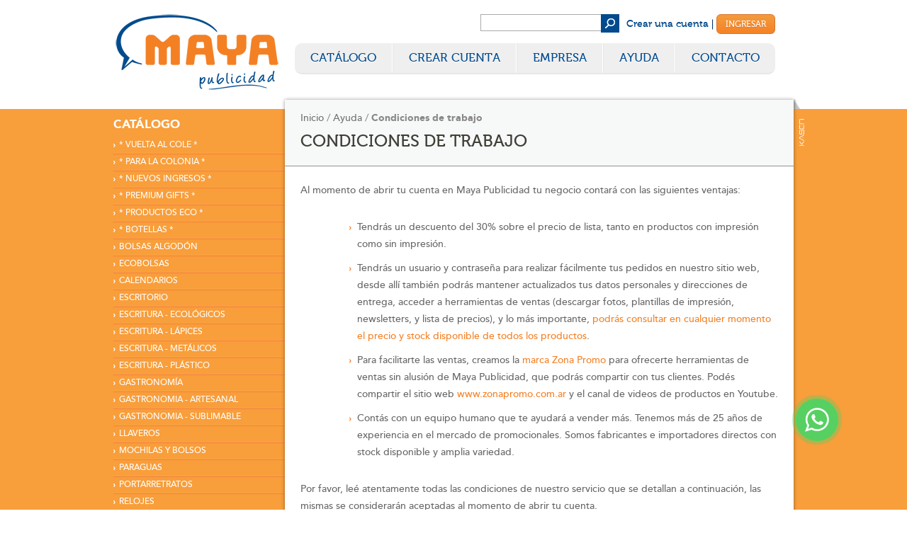

--- FILE ---
content_type: text/html; charset=UTF-8
request_url: https://www.mayapublicidad.com/ayuda/condiciones-de-trabajo
body_size: 40054
content:
<!DOCTYPE html>
<html lang="es">
<head>
    <!-- Google tag (gtag.js) -->
    <script async src="https://www.googletagmanager.com/gtag/js?id=UA-29999746-1"></script>
    <script>
        window.dataLayer = window.dataLayer || [];
        function gtag(){dataLayer.push(arguments);}
        gtag('js', new Date());
        gtag('config', 'UA-29999746-1');
    </script>
    <meta charset="utf-8">
    <title>Maya Publicidad, Producción integral de artículos promocionales y regalos empresarios</title>
    <meta name="description" itemprop="description" content="Maya Publicidad es una empresa fabricante y mayorista de artículos promocionales y regalos empresarios. Ofrecemos articulos con y sin impresión especialmente diseñados para serigrafistas y tampografistas.">
    <meta name="keywords" itemprop="keywords" content="productos para revender, revendedores, promocionales, regalos empresarios, regalos empresariales, merchandising, publicidad, promocion, Calendarios, carpas, portalapices, boligrafos, tacos, almanaques, tampografia, serigrafia, bolsos, marroquineria, juegos, llaveros, portarretratos, mochilas, discos, playa, gastronomia">

    <link href="https://www.mayapublicidad.com/favicon.ico" rel="icon" type="image/x-icon">

    
    <link media="all" type="text/css" rel="stylesheet" href="https://www.mayapublicidad.com/css/styles.css?v=20260122_v1002">
        
    <link media="all" type="text/css" rel="stylesheet" href="https://www.mayapublicidad.com/css/jQueryUI/smoothness/jquery-ui-1.10.3.min.css">

    <link media="all" type="text/css" rel="stylesheet" href="https://www.mayapublicidad.com/css/fancybox/jquery.fancybox.css">

    <link media="all" type="text/css" rel="stylesheet" href="https://www.mayapublicidad.com/css/bootstrap/bootstrap-alerts.css">
    
    <link media="all" type="text/css" rel="stylesheet" href="https://www.mayapublicidad.com/css/font-awesome/font-awesome-4.3.0.min.css">

    
    <script src="https://www.mayapublicidad.com/js/head.js"></script>

    <script>
        var site_url = 'https://www.mayapublicidad.com/';        
        head.js(
                {jQuery: "https://www.mayapublicidad.com/js/jQuery/jquery-1.8.3.min.js"},
                {jQueryUI: "https://www.mayapublicidad.com/js/jQueryUI/jquery-ui-1.10.3.min.js"},
                {fancyboxCore: "https://www.mayapublicidad.com/js/fancybox/jquery.fancybox.js"},
                {customPlugins: "https://www.mayapublicidad.com/js/customPlugins.js"},
                {slider: "https://www.mayapublicidad.com/js/cycle2/jquery.cycle2.min.js"},
                {fancyboxCore: "https://www.mayapublicidad.com/js/fancybox/jquery.fancybox.js"},
                {zoomImages: "https://www.mayapublicidad.com/js/elevatezoom/jquery.elevateZoom-2.5.5.min.js"},
                {bootstrapAlerts: "https://www.mayapublicidad.com/js/bootstrap/bootstrap-alerts.js"},
                {masonry: "https://www.mayapublicidad.com/js/masonry-docs.min.js"},
                {jQueryPrintArea: "https://www.mayapublicidad.com/js/jQuery-PrintArea/jquery.PrintArea.js"},
                {jQueryCookie: "https://www.mayapublicidad.com/js/jQuery-Cookie/jquery.cookie.js"},
                                {ourCode: "https://www.mayapublicidad.com/js/ourCode.js?v=20260122_v1002" },
                {impresion: "https://www.mayapublicidad.com/js/impresion.js?v=20260122_v1002"},
                {carrito: "https://www.mayapublicidad.com/js/carrito.js?v=20260122_v1002"}
        );
    </script>       
    <script src="https://www.google.com/recaptcha/api.js" async defer></script>
    <script>(function(a,m,o,c,r,m){a[m]={id:"1017483",hash:"9d83ba1aefd190a44e822eb456771d339dd42e7d235621abb0e9e4abc97312a1",locale:"es",setMeta:function(p){this.params=(this.params||[]).concat([p])}};a[o]=a[o]||function(){(a[o].q=a[o].q||[]).push(arguments)};var d=a.document,s=d.createElement('script');s.async=true;s.id=m+'_script';s.src='https://gso.kommo.com/js/button.js';d.head&&d.head.appendChild(s)}(window,0,'crmPlugin',0,0,'crm_plugin'));</script>
    <style type="text/css">
        div.amo-horisontal {
        position: fixed;
        z-index: 9999 !important; 
        right: 90px;
        bottom: 90px;
    }
    </style>

    </head>

<body>

<div class="container" role="page" data-role="page">
    <header data-role="header" class="width960">

        <form method="POST" action="https://www.mayapublicidad.com/buscar" accept-charset="UTF-8"><input name="_token" type="hidden" value="5XdUYRFrqsbIGrkHCDtyH400ntcm93BJqo9WgwFA">
        
        <input id="mainSearchProducts" name="search" type="search">
        <input type="submit" value="Buscar">

                    <ul class="list">
                <li><a href="https://www.mayapublicidad.com/ingresar/sea-revendedor">Crear una cuenta</a></li>
                <li><a href="https://www.mayapublicidad.com/ingresar" class="btn orangeBtn">Ingresar</a></li>
            </ul>
                </form>

        <a class="logo" href="https://www.mayapublicidad.com">
            <h1>Maya Publicidad</h1>
        </a>

        <nav data-role="navbar" class="no-js">
            <ul>
                <li><a href="https://www.mayapublicidad.com/catalogo">Cat&aacute;logo</a></li>                                                
                                    <li><a href="https://www.mayapublicidad.com/ingresar/sea-revendedor">Crear Cuenta</a></li>
                                                
                <li><a href="https://www.mayapublicidad.com/empresa">Empresa</a></li>
                <li class="drop">
                    <a href="https://www.mayapublicidad.com/ayuda">Ayuda</a>
                    <div class="dropped">
                        <img src="https://www.mayapublicidad.com/images/ui/menu-ayuda.jpg" alt="Ayuda">
                        <ul>
                            <li><a href="https://www.mayapublicidad.com/ayuda/condiciones-de-trabajo">Condiciones de Trabajo</a></li>
                            <li><a href="https://www.mayapublicidad.com/ayuda/efemerides">Efem&eacute;rides</a></li>
                            <li><a href="https://www.mayapublicidad.com/ayuda/preguntas-frecuentes">Preguntas Frecuentes</a></li>
                            <li><a href="https://www.mayapublicidad.com/ayuda/procesos-de-produccion">Procesos de Producci&oacute;n</a></li>
                        </ul>
                    </div>
                </li>
                <li class="drop">
                    <a href="https://www.mayapublicidad.com/contacto">Contacto</a>
                    <div class="dropped">
                        <img src="https://www.mayapublicidad.com/images/ui/menu-contacto.jpg" alt="Contacto">
                        <ul>
                            <li><a href="https://www.mayapublicidad.com/contacto">Enviar un Mensaje</a></li>
                            <li><a href="https://www.mayapublicidad.com/contacto/trabaja-en-maya">Trabaj&aacute; en Maya Publicidad</a></li>
                            <li><a href="https://www.mayapublicidad.com/contacto/comercio-exterior">Comercio Exterior</a></li>
                        </ul>
                    </div>
                </li>
            </ul>
        </nav>
    </header>
    <section data-role="content" class="">

        
        
        <div class="orangeSection">
            <a href="http://www.kaser.com.ar/" class="webmaster" target="_blank">Kaser Comunicaciones</a>
            <div class="shadow"></div>
            <div class="width960">

                <menu>
        <h2>CATÁLOGO</h2>
        <ul class="list">
                            <li><a href="https://www.mayapublicidad.com/catalogo/vuelta-al-cole">* VUELTA AL COLE *</a></li>
                            <li><a href="https://www.mayapublicidad.com/catalogo/para-la-colonia">* PARA LA COLONIA *</a></li>
                            <li><a href="https://www.mayapublicidad.com/catalogo/nuevos-ingresos">* NUEVOS INGRESOS *</a></li>
                            <li><a href="https://www.mayapublicidad.com/catalogo/premium-gifts">* PREMIUM GIFTS *</a></li>
                            <li><a href="https://www.mayapublicidad.com/catalogo/productos-eco">* PRODUCTOS ECO *</a></li>
                            <li><a href="https://www.mayapublicidad.com/catalogo/botellas">* BOTELLAS *</a></li>
                            <li><a href="https://www.mayapublicidad.com/catalogo/bolsas-algodon">BOLSAS ALGOD&Oacute;N</a></li>
                            <li><a href="https://www.mayapublicidad.com/catalogo/eco-bolsas">ECOBOLSAS</a></li>
                            <li><a href="https://www.mayapublicidad.com/catalogo/calendarios">CALENDARIOS</a></li>
                            <li><a href="https://www.mayapublicidad.com/catalogo/escritorio">ESCRITORIO</a></li>
                            <li><a href="https://www.mayapublicidad.com/catalogo/escritura-ecologicos">ESCRITURA - ECOL&Oacute;GICOS</a></li>
                            <li><a href="https://www.mayapublicidad.com/catalogo/escritura-lapices">ESCRITURA - L&Aacute;PICES</a></li>
                            <li><a href="https://www.mayapublicidad.com/catalogo/escritura-metalicos">ESCRITURA - MET&Aacute;LICOS</a></li>
                            <li><a href="https://www.mayapublicidad.com/catalogo/escritura">ESCRITURA - PL&Aacute;STICO</a></li>
                            <li><a href="https://www.mayapublicidad.com/catalogo/gastronomia">GASTRONOM&Iacute;A</a></li>
                            <li><a href="https://www.mayapublicidad.com/catalogo/gastronomia-artesanal">GASTRONOMIA - ARTESANAL</a></li>
                            <li><a href="https://www.mayapublicidad.com/catalogo/gastronomia-sublimable">GASTRONOMIA - SUBLIMABLE</a></li>
                            <li><a href="https://www.mayapublicidad.com/catalogo/llaveros">LLAVEROS</a></li>
                            <li><a href="https://www.mayapublicidad.com/catalogo/marroquineria">MOCHILAS Y BOLSOS</a></li>
                            <li><a href="https://www.mayapublicidad.com/catalogo/paraguas">PARAGUAS</a></li>
                            <li><a href="https://www.mayapublicidad.com/catalogo/portarretratos">PORTARRETRATOS</a></li>
                            <li><a href="https://www.mayapublicidad.com/catalogo/relojes">RELOJES</a></li>
                            <li><a href="https://www.mayapublicidad.com/catalogo/remeras-unisex">REMERAS</a></li>
                            <li><a href="https://www.mayapublicidad.com/catalogo/soldadura-plastica">SOLDADURA PL&Aacute;STICA</a></li>
                            <li><a href="https://www.mayapublicidad.com/catalogo/tecnologia">TECNOLOG&Iacute;A</a></li>
                            <li><a href="https://www.mayapublicidad.com/catalogo/varios">USO PERSONAL</a></li>
                        <li><a href="https://www.mayapublicidad.com/catalogo">VER TODO</a></li>
        </ul>
        
        <a href="https://www.mayapublicidad.com/mi-cuenta/lista-de-precios" data-auth="false" class="lista-de-precios" id="descargaListaPrecio">DESCARGAR<br>LISTA DE PRECIOS</a>
                
                            
            <div id="messageAlertHayQueIngresar" class="messageAlert">
                <h2>Para ver precios y stocks tenés que ingresar con usuario y contraseña</h2>
                <p>
                    Si es la primera vez que ingresás hacelo con tu email y número de cliente. 
                    <br>
                    Comunícate con tu vendedor habitual para más consultas.
                </p>                
                <a href="https://www.mayapublicidad.com/ingresar" class="btn orangeBtn">&iexcl;Ingresar Ahora!</a>                
            </div>                                                        
                
            
        
                    <script type="application/javascript">                
                head.ready(function(){    
                    $('#descargaListaPrecio').on('click', function(e){
                        e.preventDefault();
                        $.fancybox({ href: "#messageAlertHayQueIngresar" });    
                    });                    
                });
            </script>
                        
        <div class="color-chooser">
            <h2>BUSCÁ PRODUCTOS POR COLOR!!!</h2>
            <ul>
                <li><a href="https://www.mayapublicidad.com/catalogo/color/red" class="color red" title="Rojo"></a></li>
                <li><a href="https://www.mayapublicidad.com/catalogo/color/green" class="color green" title="Verde"></a></li>
                <li><a href="https://www.mayapublicidad.com/catalogo/color/purple" class="color purple" title="P&uacute;rpura"></a></li>
                <li><a href="https://www.mayapublicidad.com/catalogo/color/blue" class="color blue" title="Azul"></a></li>
                <li><a href="https://www.mayapublicidad.com/catalogo/color/orange" class="color orange" title="Naranja"></a></li>
                <li><a href="https://www.mayapublicidad.com/catalogo/color/yellow" class="color yellow" title="Amarillo"></a></li>
                <li><a href="https://www.mayapublicidad.com/catalogo/color/pink" class="color pink" title="Rosa"></a></li>
                <li><a href="https://www.mayapublicidad.com/catalogo/color/lightBlue" class="color lightBlue" title="Celeste"></a></li>
                <li><a href="https://www.mayapublicidad.com/catalogo/color/brown" class="color brown" title="Marr&oacute;n"></a></li>
                <li><a href="https://www.mayapublicidad.com/catalogo/color/white" class="color white" title="Blanco"></a></li>
                <li><a href="https://www.mayapublicidad.com/catalogo/color/grey" class="color grey" title="Gris"></a></li>
                <li><a href="https://www.mayapublicidad.com/catalogo/color/black" class="color black" title="Negro"></a></li>
				<li><a href="https://www.mayapublicidad.com/catalogo/color/otros" class="color otros" title="Otros"></a></li>
            </ul>
        </div>       
        <div class="fechasEntrega">
            <h1 style="font-size: 1.1em;">Ahora podés consultar la fecha estimada de entrega al momento de cargar tu pedido.</h1>                      
        </div>
    </menu>

                <article class="">

                        <header>
        <menu class="breadcrumb">
            <ul>
                <li><a href="https://www.mayapublicidad.com">Inicio</a></li>
                <li><a href="https://www.mayapublicidad.com/ayuda">Ayuda</a></li>
                <li><strong>Condiciones de trabajo</strong></li>
            </ul>
        </menu>
        <h2>Condiciones de trabajo</h2>
    </header>
    <div class="textContainer condiciones">
        <p>Al momento de abrir tu cuenta en Maya Publicidad tu negocio contará con las siguientes ventajas:</p>
        <br>
        <ol>
            <li style="margin-left: 20px !important; list-style-type: none;">
                <ul class="simple">
                    <li>Tendrás un descuento del 30% sobre el precio de lista, tanto en productos con impresión como sin impresión.</li>
                    <li>Tendrás un usuario y contraseña para realizar fácilmente tus pedidos en nuestro sitio web, desde allí también podrás mantener actualizados tus datos personales y direcciones de entrega, acceder a herramientas de ventas (descargar fotos, plantillas de impresión, newsletters, y lista de precios), y lo más importante, <span class="orangeText">podrás consultar en cualquier momento el precio y stock disponible de todos los productos</span>.</li>
                    <li>Para facilitarte las ventas, creamos la <span class="orangeText">marca Zona Promo</span> para ofrecerte herramientas de ventas sin alusión de Maya Publicidad, que podrás compartir con tus clientes. Podés compartir el sitio web <a href="http://www.zonapromo.com.ar" target="_blank" title="Zona Promo">www.zonapromo.com.ar</a> y el canal de videos de productos en Youtube.</li>
                    <li>Contás con un equipo humano que te ayudará a vender más. Tenemos más de 25 años de experiencia en el mercado de promocionales. Somos fabricantes e importadores directos con stock disponible y amplia variedad.</li>
                </ul>
            </li>
        </ol>
        <br>
        <p>Por favor, leé atentamente todas las condiciones de nuestro servicio que se detallan a continuación, las mismas se considerarán aceptadas al momento de abrir tu cuenta.</p>
        <br>
        <h3>A) ARTÍCULOS SIN IMPRESIÓN</h3>
        <ol>
            <li style="margin-left: 20px !important;">
                <span>
                    <b>HACÉ TU PEDIDO EN WWW.MAYAPUBLICIDAD.COM</b>
                    <ul class="simple">
                        <li>
                            Ingresá <span class="orangeText">con tu email como usuario y con tu contraseña</span>, seleccióná los productos y confirmá el carrito. Si es la primera vez que ingresás, tu clave es tu número de cliente.
                        </li>
                        <li>
                            También podés enviar tu pedido por email a <a target="_blank" href="mailto:ventas@industriasmaya.com.ar">ventas@industriasmaya.com.ar</a>. En este caso por favor adjuntá los siguientes datos para poder procesarlo correctamente:
                            <ul class="doble">
                                <li>Razón social, número de cliente y condición de IVA</li>
                                <li>Código del producto</li>
                                <li>Color y cantidad del producto. Tené en cuenta que los artículos sin impresión se venden por bulto cerrado sin fraccionar.</li>
                                <li>Dirección y horario de entrega: si la dirección de entrega es diferente a la que figura en nuestro sistema, por favor detallá calle, número, localidad o barrio, provincia.</li>
                            </ul>
                        </li>
                    </ul>
                </span>
            </li>
            <li style="margin-left: 20px !important;">
                <span>
                    <b>APROBACIÓN DE LA NOTA DE PEDIDO</b>
                    <ul class="simple">
                        <li>Dentro de las 24 horas hábiles de recibido tu pedido, un vendedor de Maya Publicidad te enviará vía email la NOTA DE PEDIDO final para aprobar. Conservá el número de pedido para realizar futuras consultas y reclamos.</li>
                        <li>Verificá todos los datos de la NOTA DE PEDIDO, una vez aprobada no se realizarán cambios.</li>
                        <li><span class="orangeText">IMPORTANTE: si no la recibís dentro de las 24 horas hábiles, por favor reclamala por nuestro canal de Whatsapp (+54 9 11) 3389-5500.</span></li>
                        <li>Si tu pedido incluye un producto "a fabricar", se requerirá el pago del 50% en concepto de SEÑA para comenzar la producción.</li>
                        <li>Ver más detalles en el punto "C) Formas de pagos".</li>
                    </ul>
                </span>
            </li>        
        </ol>

        <br>

        <h3>B) ARTÍCULOS CON IMPRESIÓN</h3>
        <ol>
            <li style="margin-left: 20px !important;">
                <span>
                    <b>HACÉ TU PEDIDO EN WWW.MAYAPUBLICIDAD.COM</b>
                    <ul class="simple">
                        <li>
                            Ingresá <span class="orangeText">con tu email como usuario y con tu contraseña</span>, seleccióná los productos y confirmá el carrito. Si es la primera vez que ingresás, tu clave es tu número de cliente.
                        </li>
                        <li>
                            También podés enviarlo por email a <a target="_blank" href="mailto:ventas@industriasmaya.com.ar">ventas@industriasmaya.com.ar</a>. En este caso por favor adjuntá los siguientes datos para poder procesarlo correctamente:
                            <ul class="doble">
                                <li>Razón social, número de cliente y condición de IVA</li>
                                <li>Indicá si se trata de una repetición de un trabajo previo, además de los siguientes puntos:</li>
                                <ul class="simple">
                                    <li>1. El logo a imprimir en formato PDF, Corel o Illustrator, pasado a curvas. En caso de no contar con un logo diseñado, se cobrarán las horas de diseño necesarias (consultá el costo por hora).</li>
                                    <li>2. Código del producto.</li>
                                    <li>3. Color y cantidad del producto.</li>
                                    <li>4. Cantidad de colores de impresión, indicando el código PANTONE de referencia indefectiblemente. <span class="orangeText"><b>IMPORTANTE:</b> el color final podrá variar levemente del código PANTONE indicado debido al tipo de tecnología de impresión.</span></li>
                                    <li>5. Cantidad de caras a imprimir.</li>
                                    <li>6. Dirección y horario de entrega: si la dirección de entrega es diferente a la que figura en nuestro sistema, por favor indicá calle, número, localidad o barrio, provincia.</li>
                                </ul>                                
                            </ul>
                        </li>
                    </ul>
                </span>
            </li>

            <li style="margin-left: 20px !important;">
                <span>
                    <b>APROBACIÓN DE LA NOTA DE PEDIDO</b>
                    <ul class="simple">
                        <li>Dentro de las 24 horas hábiles de recibido tu pedido, tu vendedor te enviará vía email la NOTA DE PEDIDO final para aprobar. Conservá el número de pedido para realizar futuras consultas y reclamos.</li>
                        <li>Verificá todos los datos de la NOTA DE PEDIDO, una vez aprobada no se realizarán cambios.</li>
                        <li><span class="orangeText">IMPORTANTE: si no la recibís dentro de las 24 horas hábiles, por favor reclamala por nuestro canal de Whatsapp (+54 9 11) 3389-5500.</span></li>
                        <li>Para pasar a la etapa de DISEÑO DEL ARTE, deberás aprobar la NOTA DE PEDIDO vía email dentro de las 48 horas hábiles de haberla recibido.</li>
                        <li>En la NOTA DE PEDIDO verificá detenidamente tu razón social, el código y color del producto que pediste, la cantidad del producto, la cantidad de colores de impresión, la cantidad de caras a imprimir, el precio, tu condición frente al IVA, y la dirección de entrega y horario.</li>
                        <li>Si hubiera observaciones, estarán al pie de la NOTA DE PEDIDO.</li>
                        <li>Una vez revisada la NOTA DE PEDIDO estás en condiciones de abonar el 50% de seña para dar comienzo a la producción. Ver más detalles en el punto "C) Formas de pagos".</li>
                        <li>Si el pedido se cancelara, igualmente deberás pagar las horas de diseño invertidas en el pedido.</li>
                    </ul>
                </span>
            </li>

            <li style="margin-left: 20px !important;">
                <span>
                    <b>APROBACIÓN DEL DISEÑO DEL ARTE</b>
                    <ul class="simple">
                        <li>Dentro de las 72 horas hábiles de aprobada la NOTA DE PEDIDO, recibirás por email el boceto del diseño para ser aprobado.</li>
                        <li>No realizamos muestras físicas, solo se entregará una muestra digital.</li>
                        <li>Tenés 48 horas para verificar detenidamente: Color/es de impresión y de material, números telefónicos, abreviaturas, nombres personales, errores de ortografía, logotipos y textos en general, su ubicación y tamaños.</li>
                        <li>Todas las aprobaciones o cambios de diseño se recibirán exclusivamente vía email a tu vendedor habitual. <span class="orangeText">Toda modificación que no se haya solicitado por este medio no será tomada como válida</span>.</li>
                        <li>Luego de una modificación se te enviará la nueva NOTA DE PEDIDO. Los tiempos de producción siempre se tomarán a partir de la última NOTA DE PEDIDO aprobada.</li>
                        <li><span class="orangeText">IMPORTANTE: Tené en cuenta que los datos de la NOTA DE PEDIDO aprobada y de la aprobación de arte deben coincidir y es tu responsabilidad verificar y aprobar esta información. Los datos que no estén reflejados en la NOTA DE PEDIDO no serán tomados en cuenta.</span></li>
                    </ul>   
                </span>
            </li>

            <li style="margin-left: 20px !important;">
                <span>
                    <b>PRODUCCIÓN</b>
                    <ul class="simple">
                        <li>El trabajo ingresará a Producción una vez que se verifique el pago de su seña del 50%.</li>
                        <li><span class="orangeText">Los pedidos podrán resultar en un 5% de más o de menos, esta diferencia se reflejará en la factura final.</span></li>
                        <li>Una vez finalizada la producción recibirás un aviso por email.</li>
                        <li>Por favor asegurá la presencia de un responsable para recibir el pedido en la fecha pactada.</li>
                    </ul>
                </span>
            </li>
        </ol>

        <br>

        <h3>C) FORMAS DE PAGO</h3>
        <ol>
            <li style="margin-left: 20px !important;  list-style-type: none;">
                <ul class="simple">
                    <li>
                        <div style="margin-left: 10%; margin-top: 5px; margin-bottom: 5px;">
                            <b>TITULAR:</b> INDUSTRIAS MAYA S.R.L.<br />
                            <b>CUIT:</b> 30-63609752-3 / Responsable Inscripto<br />
                        </div>
                        <ul class="doble">
                            <li>
                                <b>BANCO SANTANDER RIO (Sucursal 400 - San Martín)</b><br />
                                Nro Cta. Cte.: 9151<br />
                                C.B.U.: 0720400920000000091518<br />
                                ALIAS: MAYASRL<br />
                            </li>
                            <li>
                                <b>BANCO CREDICOOP (Sucursal 074 - Caseros)</b><br />
                                Nro Cta. Cte.: 7107-8<br />
                                C.B.U.: 1910074255007400710782<br />
                                ALIAS: INDUSTRIASMAYASRL<br />
                            </li>
                            <li>
                                <b>BANCO GALICIA (Sucursal 092 - Tropezón)</b><br />
                                Nro Cta. Cte.: 3655-1 092-1<br />
                                C.B.U.: 0070092420000003655119<br />
                                ALIAS: MAYA.PUBLICIDAD<br />
                            </li>
                            <li>
                                <b>BANCO DE LA NACIÓN ARGENTINA (Sucursal 040 - San Martín)</b><br />
                                Nro Cta. Cte.: 0400055111<br />
                                C.B.U.: 0110040220004000551111<br />
                                ALIAS: MAYAPROMO<br />
                            </li>
                            <li>
                                <b>MERCADO PAGO</b><br />
                                Opción "Transferir dinero" al alias: <span class="orangeText">mayapublicidad</span><br />
                            </li>
                        </ul>
                    </li>
                    <li><b>INFORMAR EL PAGO:</b> Luego de realizar un depósito o pago por cualquiera de los medios anteriores, por favor enviale el comprobante por email a tu vendedor, especificando en el asunto la razón social y el número de pedido al cual aplica.</li>
                    <li>Según ley Nro 25345, los pagos mayores a $1000.- deberán hacerse en forma bancarizada. <b>NO ACEPTAMOS SUMAS EN EFECTIVO MAYORES A $1000</b>.-</li>
                </ul>
            </li>
        </ol>

        <br>

        <h3>D) ENTREGAS</h3>
        <ol>
            <li style="margin-left: 20px !important;  list-style-type: none;">
                <ul class="simple">
                    <li>Cada pedido contempla una (1) entrega sin cargo.</li>
                    <li>Las entregas se realizan de lunes a viernes de 8:30 a 18 horas (días hábiles únicamente) según la zona.</li>
                    <li>
                        Días por zonas:
                        <ul class="doble">
                            <li style="margin: 5px 0 1px 40px;">Capital Federal: Lunes a viernes.</li>
                            <li style="margin: 1px 0 1px 40px;">Expresos Capital Federal: Lunes a viernes.</li>
                            <li style="margin: 1px 0 1px 40px;">Zona Oeste: Martes, hasta Ituzaingó.</li>
                            <li style="margin: 1px 0 1px 40px;">Zona Sur: Lunes: Avellaneda hasta Lomas de Zamora (por Yrigoyen). Jueves: Ruta 4 de Burzaco a Florencio Varela.</li>
                            <li style="margin: 1px 0 1px 40px;">Zona Norte: Viernes, hasta San Fernando.</li>
                        </ul>
                    </li>
                    <li><b>Entregas en horario fijo:</b> Tendrán un costo diferencial, consultá el valor vigente con tu vendedor.</li>
                    <li><b>Entregas parciales:</b> En caso de dividir la entrega de un mismo pedido, la primera entrega será sin cargo, y al resto de las entregas se le facturará costo adicional, consultá el valor vigente con tu vendedor.</li>
                    <li><b>Retiro en fábrica:</b> Lunes a Viernes de 9:30 a 17:30 hs. Por favor comunicate previamente con tu vendedor para confirmar la disponibilidad del pedido.</li>
                    <li><b>Pedidos al interior:</b> Se entregará el pedido en el expreso que nos indiques, los gastos del mismo corren por cuenta del cliente. Una vez entregada la mercadería, el pedido será responsabilidad del transporte. No entregamos en terminales de micros, Retiro ni Liniers, ni se realizan despachos de paquetería por correo.</li>
                    <li>La dirección de entrega que se tomará como válida es la indicada en la NOTA DE PEDIDO aprobada. En caso de modificación de la dirección de entrega a posteriori del despacho de la mercadería, los gastos de reexpedición correrán a cargo del cliente.</li>
                    <li>Si el pedido es rechazado, o no hubiera nadie en el domicilio indicado para recibirlo, o no se tuviera el pago correspondiente; Industrias Maya S.R.L se reserva el derecho de no entregar la mercadería y de cobrar al cliente el 100% del valor del reenvío de la entrega a domicilio.</li>
                    <li>Para mayor seguridad, nuestros pedidos se entregan en cajas de cartón nuevas, perfectamente cerradas.</li>
                    <li>Los plazos de entrega convenidos, podrán ser modificados por causas de fuerza mayor, con tu consentimiento previo.</li>
                </ul>
            </li>
        </ol>

        <br>

        <h3>E) DEVOLUCIONES</h3>
        <ol>
            <li style="margin-left: 20px !important;  list-style-type: none;">
                <ul class="simple">
                    <li>Si el producto presenta fallas o no quedás satisfecho con tu compra, podés realizar el reclamo correspondiente dentro de las 48 horas hábiles siguientes a la fecha en que recibiste el pedido.</li>
                    <li>Para poder aceptar la devolución, la mercadería deberá encontrarse en perfectas condiciones, con embalaje original.</li>
                    <li>Una vez recibida la mercadería en nuestro depósito, y previa comprobación del estado de la misma, se aplicará una Nota de Crédito en tu cuenta o se gestionará el cambio correspondiente.</li>
                </ul>
            </li>
        </ol>

        <br>

        <h3>F) POLÍTICA DE MUESTRAS</h3>
        <ol>
            <li style="margin-left: 20px !important;  list-style-type: none;">
                <ul class="simple">
                    <li>Podés comprar cualquiera de nuestros productos para ser utilizados como muestra. Se emitirá una factura, y en caso de confirmarse el pedido, se podrá gestionar una Nota de Crédito en tu cuenta (excepto para artículos de alto valor o "premium gifts").</li>
                    <li>No se realizan entregas de muestras a menos que acompañen otro pedido. Podés retirar tu pedido de muestras en nuestra fábrica, de lunes a viernes de 9:30 a 17:30 horas (días hábiles únicamente). Por favor comunicate previamente con tu vendedor para confirmar disponibilidad de los productos.</li>
                </ul>
            </li>
        </ol>

        <br>

        <div style="text-align: center;">
            <p style="font-size: 1.1em;">Ante cualquier consulta o reclamo por favor comunicate con nuestro<br><a style="text-decoration:underline;" target="_blank" href="mailto:sac@industriasmaya.com.ar">Servicio de Atención al Cliente: sac@industriasmaya.com.ar</a></p>
        </div>
    </div>

                </article>
            </div>
        </div>
    </section>
    <div class="push-footer"></div>
</div>


    
                
<div id="waitDialog" class="messageAlert">    
    <h2>Estamos procesando su solicitud</h2>
    <div id="mensajeEsperePorFavor" style="text-align: center;">
        <br>
        <label></label>
        <br>
        <img src="https://www.mayapublicidad.com/images/ui/loading_horizontal.gif" alt="Espere por favor...">
        <br class="clear"><br class="clear">
    </div>
</div>
    
<script type="text/javascript">
    
    function openWaitDialog(message){                    
            closeWaitDialog();
        
            var $mensaje = $('#waitDialog #mensajeEsperePorFavor label')        
            if(message == undefined || message == ''){
                $mensaje.html('Espere por favor...');    
            }else{
                $mensaje.html(message);    
            }
        
            $('#waitDialog').fancybox({
              closeBtn : false,
              closeClick : false,
              helpers : { overlay : { closeClick: false }  },
              keys : { close: null }
            }).trigger('click');
        }
    
    function closeWaitDialog(){                
                $.fancybox.close();                
            }    
</script>
        
<footer data-role="footer">
    <menu class="width960">
        <h2>MÁS DE 200 ARTÍCULOS PROMOCIONALES PARA UTILIZAR EN EVENTOS, PROMOCIONES Y REGALOS EMPRESARIALES</h2>
        <ul class="list">
			                            <li><a href="https://www.mayapublicidad.com/catalogo/vuelta-al-cole">* VUELTA AL COLE *</a></li>
                			                            <li><a href="https://www.mayapublicidad.com/catalogo/para-la-colonia">* PARA LA COLONIA *</a></li>
                			                            <li><a href="https://www.mayapublicidad.com/catalogo/nuevos-ingresos">* NUEVOS INGRESOS *</a></li>
                			                            <li><a href="https://www.mayapublicidad.com/catalogo/premium-gifts">* PREMIUM GIFTS *</a></li>
                			                            <li><a href="https://www.mayapublicidad.com/catalogo/productos-eco">* PRODUCTOS ECO *</a></li>
                			                            <li><a href="https://www.mayapublicidad.com/catalogo/botellas">* BOTELLAS *</a></li>
                        </ul>
        <ul>
            			                            <li><a href="https://www.mayapublicidad.com/catalogo/bolsas-algodon">BOLSAS ALGODÓN</a></li>
                			                            <li><a href="https://www.mayapublicidad.com/catalogo/eco-bolsas">ECOBOLSAS</a></li>
                			                            <li><a href="https://www.mayapublicidad.com/catalogo/calendarios">CALENDARIOS</a></li>
                			                            <li><a href="https://www.mayapublicidad.com/catalogo/escritorio">ESCRITORIO</a></li>
                			                            <li><a href="https://www.mayapublicidad.com/catalogo/escritura-ecologicos">ESCRITURA - ECOLÓGICOS</a></li>
                			                            <li><a href="https://www.mayapublicidad.com/catalogo/escritura-lapices">ESCRITURA - LÁPICES</a></li>
                        </ul>
        <ul>
            			                            <li><a href="https://www.mayapublicidad.com/catalogo/escritura-metalicos">ESCRITURA - METÁLICOS</a></li>
                			                            <li><a href="https://www.mayapublicidad.com/catalogo/escritura">ESCRITURA - PLÁSTICO</a></li>
                			                            <li><a href="https://www.mayapublicidad.com/catalogo/gastronomia">GASTRONOMÍA</a></li>
                			                            <li><a href="https://www.mayapublicidad.com/catalogo/gastronomia-artesanal">GASTRONOMIA - ARTESANAL</a></li>
                			                            <li><a href="https://www.mayapublicidad.com/catalogo/gastronomia-sublimable">GASTRONOMIA - SUBLIMABLE</a></li>
                			                            <li><a href="https://www.mayapublicidad.com/catalogo/llaveros">LLAVEROS</a></li>
                        </ul>
        <ul>
            			                            <li><a href="https://www.mayapublicidad.com/catalogo/marroquineria">MOCHILAS Y BOLSOS</a></li>
                			                            <li><a href="https://www.mayapublicidad.com/catalogo/paraguas">PARAGUAS</a></li>
                			                            <li><a href="https://www.mayapublicidad.com/catalogo/portarretratos">PORTARRETRATOS</a></li>
                			                            <li><a href="https://www.mayapublicidad.com/catalogo/relojes">RELOJES</a></li>
                			                            <li><a href="https://www.mayapublicidad.com/catalogo/remeras-unisex">REMERAS</a></li>
                			                            <li><a href="https://www.mayapublicidad.com/catalogo/soldadura-plastica">SOLDADURA PLÁSTICA</a></li>
                        </ul>
        <ul>
            			                            <li><a href="https://www.mayapublicidad.com/catalogo/tecnologia">TECNOLOGÍA</a></li>
                			                            <li><a href="https://www.mayapublicidad.com/catalogo/varios">USO PERSONAL</a></li>
                			                        <li><a href="https://www.mayapublicidad.com/catalogo">VER TODO</a></li>
        </ul>
    </menu>

    <div class="blueFooter">
        <div class="width960">
            <ul class="lang">
                <li><a href="https://www.mayapublicidad.com" class="arg">Maya Publicidad</a></li>
            </ul>
            <h1>INDUSTRIAS MAYA SRL - MAYA PUBLICIDAD</h1>
            <small><a href="https://www.google.com.ar/maps/place/Industrias+Maya+SRL/@-34.58641,-58.554785,18z/data=!4m5!1m2!2m1!1sindustrias+maya!3m1!1s0x95bcb9d55bef8615:0x97dc6c03c52da93e" target="_blank">Castro 2374 - San Martín (CP B1650ITD) Buenos
                    Aires - Argentina</a> - tel/fax: (5411) 6091 5500 - e-mail: <a
                        href='mailt&#111;&#58;&#37;7&#54;e&#37;6&#69;ta%73&#64;in%&#54;4%&#55;5&#115;&#116;&#114;ias&#37;6D&#97;ya&#46;%63&#37;&#54;Fm&#46;a&#114;'>v&#101;ntas&#64;ind&#117;st&#114;&#105;asmaya&#46;com&#46;ar</a>
            </small>
            <a target="_blank"
               href="https://servicios1.afip.gov.ar/clavefiscal/qr/response.aspx?qr=OKCHceNwFnb5Xv4_4vlxqQ,,">
                <img src="https://www.afip.gob.ar/images/f960/DATAWEB.jpg" class="data-fiscal" alt="Data Fiscal">                                
            </a>
        </div>
    </div>

</footer>

</body>
</html>


--- FILE ---
content_type: text/css
request_url: https://www.mayapublicidad.com/css/styles.css?v=20260122_v1002
body_size: 60944
content:
/*
 * @Font Face
 */

@font-face {
    font-family: 'AvenirLTStd';
    src: url('../fonts/avenirltstd-black-webfont.eot');
    src: url('../fonts/avenirltstd-black-webfont.eot?#iefix') format('embedded-opentype'),
         url('../fonts/avenirltstd-black-webfont.woff') format('woff'),
         url('../fonts/avenirltstd-black-webfont.ttf') format('truetype'),
         url('../fonts/avenirltstd-black-webfont.svg#AvenirLTStd95Black') format('svg');
    font-weight: bold;
    font-style: normal;
}

@font-face {
    font-family: 'AvenirLTStd';
    src: url('../fonts/avenirltstd-medium-webfont.eot');
    src: url('../fonts/avenirltstd-medium-webfont.eot?#iefix') format('embedded-opentype'),
         url('../fonts/avenirltstd-medium-webfont.woff') format('woff'),
         url('../fonts/avenirltstd-medium-webfont.ttf') format('truetype'),
         url('../fonts/avenirltstd-medium-webfont.svg#AvenirLTStd65Medium') format('svg');
    font-weight: normal;
    font-style: normal;
}

@font-face {
    font-family: 'Museo';
    src: url('../fonts/museo500-regular-webfont.eot');
    src: url('../fonts/museo500-regular-webfont.eot?#iefix') format('embedded-opentype'),
         url('../fonts/museo500-regular-webfont.woff') format('woff'),
         url('../fonts/museo500-regular-webfont.ttf') format('truetype'),
         url('../fonts/museo500-regular-webfont.svg#museo500') format('svg');
    font-weight: 500;
    font-style: normal;
}

@font-face {
    font-family: 'Museo';
    src: url('../fonts/museo300-regular-webfont.eot');
    src: url('../fonts/museo300-regular-webfont.eot?#iefix') format('embedded-opentype'),
         url('../fonts/museo300-regular-webfont.woff') format('woff'),
         url('../fonts/museo300-regular-webfont.ttf') format('truetype'),
         url('../fonts/museo300-regular-webfont.svg#museo300') format('svg');
    font-weight: normal;
    font-style: normal;
}

/* Reseting rules that came from the W3C */
:matches([dir=ltr i], [dir=rtl i], [dir=auto i]):not(address):not(blockquote
):not(center):not(div):not(figure):not(figcaption):not(footer):not(form
):not(header):not(hr):not(legend):not(listing):not(p):not(plaintext):not(pre
):not(summary):not(xmp):not(article):not(aside):not(h1):not(h2):not(h3):not(h4
):not(h5):not(h6):not(hgroup):not(nav):not(section):not(table):not(caption
):not(colgroup):not(col):not(thead):not(tbody):not(tfoot):not(tr):not(td
):not(th):not(dir):not(dd):not(dl):not(dt):not(menu):not(ol):not(ul):not(li):not(main) {
  unicode-bidi: embed;
}

blockquote, figure, listing, p, plaintext, pre, xmp {
  margin-top: 0; margin-bottom: 0;
}

blockquote, figure { margin-left: 0; margin-right: 0; }

cite, dfn, em, i, var, address { font-style: normal; }
b, strong { font-weight: normal; }
listing, plaintext, pre, xmp, code, kbd, samp, tt {
  font-family: inherit;
}
small {font-size:inherit;}
mark { background:none; color:inherit; }

/* Main reset for all the elements */
* {
	border:none;
	text-decoration:none;
}
u { text-decoration: underline; }

html, body, div, span, applet, object, iframe,h1, h2, h3, h4, h5, h6, p, blockquote, pre,a, abbr, acronym, address, big, cite, code,del, dfn, em, img, ins, kbd, q, s, samp,small, strike, strong, ub, sup, tt, var,b, u, i, center,dl, dt, dd, ol, ul, li,fieldset, form, label, legend,table, caption, tbody, tfoot, thead, tr, th, td,article, aside, canvas, details, embed, figure, figcaption, footer, header, hgroup, menu, nav, output, ruby, section, summary,time, mark, audio, video, main {
	margin: 0;
	padding: 0;
	font-size: 100%;
	font: inherit;
	vertical-align: baseline;
}


/* Reset for all the HTML5 block elements */
article, aside, details, figcaption, figure,
footer, header, hgroup, menu, nav, section {
	display: block;
}

/* UL's reset only within a <nav> or <menu> (otherwise the <li> shouldn't be use as buttons) */
nav ul,
menu ul,
ul.list,
ul.columns,
ul.categorias {
	list-style:none;
	padding:0;
	margin:0;
}

ol li{
	font:500 18px/18px "Museo","Trebuchet MS", Arial, Helvetica, sans-serif;
	color:#F48024;
	margin: 10px 0 10px 40px;
}

ol span {
	color:#666;
	font:normal 14px/18px "AvenirLTStd", Arial, Helvetica, sans-serif;
}

pre {
	display:block;
	font:12px/16px "Courier New", Courier, monospace!important;
	white-space:pre-wrap;
	padding:10px; margin-bottom:30px;

	-webkit-border-radius: 10px;
	   -moz-border-radius: 10px;
	    -ms-border-radius: 10px;
	     -o-border-radius: 10px;
	        border-radius: 10px;

	background:#E5E5E5;
	border:solid 1px #666;
	color:#666;
}

pre.css {
	background:#BCF2BB;
	border:solid 1px #090;
	color:#090;
}

pre.js {
	background:#FAA5A7;
	border:solid 1px #730000;
	color:#730000;
}

blockquote, q {
	quotes: none;
}

/* Quotes reset */
blockquote:before,
blockquote:after,
q:before,
q:after {
	content: '';
	content: none;
}

table {
	border-collapse: collapse;
	border-spacing: 0;
}

/* Clear Floats */
.clear {
  clear: both;
  display: block;
  overflow: hidden;
  visibility: hidden;
  width: 0;
  height: 0;
}

/* Making <hr> softer and beveled */
hr {
  margin:0;
  border: 0;
  border-top: 1px solid #d6d6d6;
  border-bottom: 1px solid #ffffff;
}

/* ATTENTION:
 * Form stuff
 * Reseting the most used elements
 *
 */
form {display:block;}
input[type=text],
input[type=email],
input[type=password],
input[type=tel],
input[type=number],
input[type=date],
textarea,
select,
.dd {
	background-color: #fff;
	color:#333; /* Apply the color you are going to use */
	font:normal 12px Verdana, Geneva, sans-serif!important; /* Apply the font you are going to use */
	display:block; /* This allow me to manage the size and the flow after in the CSS */
	padding:0 5px;
	height: 30px; /* Set the same height and line-height for inputs, reset line-height within the textarea */
	width:300px;

	/* Border Radius */
	-webkit-border-radius: 2px;
	-moz-border-radius: 2px;
	-ms-border-radius: 2px;
	-o-border-radius: 2px;
	border-radius: 2px;

	/* Apply the inset and outer box-shadow you are going to use */
	-webkit-box-shadow: inset 0 2px 1px rgba(0,0,0,.2);
	   -moz-box-shadow: inset 0 2px 1px rgba(0,0,0,.2);
	    -ms-box-shadow: inset 0 2px 1px rgba(0,0,0,.2);
	     -o-box-shadow: inset 0 2px 1px rgba(0,0,0,.2);
	        box-shadow: inset 0 2px 1px rgba(0,0,0,.2);

	border:solid 1px #e5e4e4;
	margin-bottom:4px; /* Keeping some distance from the rest fields */
}

.lt-ie9 input[type=text],
.lt-ie9 input[type=email],
.lt-ie9 input[type=password],
.lt-ie9 input[type=tel],
.lt-ie9 input[type=number],
.lt-ie9 textarea,
.lt-ie9 .dd {
	line-height:30px;

}

select {
	height: 32px;
    line-height: normal;
    padding: 6px 5px;
}

textarea {
	resize:none; /* Prevent from the user resize*/
	overflow:hidden; /* Prevent IE to create a scroll within */
	height:160px; /* Just a height */
	padding:5px; /* Adding padding above and bellow the text */
	line-height:20px; /* reseting the line-height setted before into the inputs */
}

input[type=text][disabled=disabled],
input[type=email][disabled=disabled],
input[type=password][disabled=disabled],
input[type=tel][disabled=disabled],
input[type=number][disabled=disabled],
textarea[disabled=disabled],
select[disabled=disabled] {background:#eee;}


input[type=number]::-webkit-inner-spin-button,
input[type=number]::-webkit-outer-spin-button {
    -webkit-appearance: none;
    margin: 0;
}

input[type=submit],
input[type=button] {
	cursor:pointer; /* cursor "default" is not good in UX */
	width:116px; height:36px; /* Just some sizes */
	color:#265060;

	/* Adding transition for modern browsers, will keep the hover elegant */
	-webkit-transition:all 0.4s ease-in-out;
	-moz-transition:all 0.4s ease-in-out;
	-ms-transition:all 0.4s ease-in-out;
	-o-transition:all 0.4s ease-in-out;
	transition:all 0.4s ease-in-out;

}

/* This hover will only affect modern browsers, you can also create another different hover style and place it here */
input[type=submit]:hover,
input[type=button]:hover {
	-webkit-box-shadow:inset 0 0px 5px rgba(0,0,0,.4);
	   -moz-box-shadow:inset 0 0px 5px rgba(0,0,0,.4);
	    -ms-box-shadow:inset 0 0px 5px rgba(0,0,0,.4);
	     -o-box-shadow:inset 0 0px 5px rgba(0,0,0,.4);
	        box-shadow:inset 0 0px 5px rgba(0,0,0,.4);
}

/* Color for the placeholders */
::-webkit-input-placeholder {color:#cbcbcb!important;}
:-moz-placeholder {color:#cbcbcb!important;}
::-ms-input-placeholder {color:#cbcbcb!important;} /* IE10 only */
.placeholded {color:#cbcbcb!important;} /* Style applied by the iePlacehold plugin I've coded into all the inputs with placeholders (IE9 and bellow) */

	/* Color transparents when focus on some input/textarea */
	:focus::-webkit-input-placeholder {color: transparent!important;}
	:focus:-moz-placeholder {color: transparent!important;}
	:focus::-ms-input-placeholder {color: transparent!important;} /* IE10 only */


/* Clear Focus on click */
:focus {outline:0;}

a {
	color:#F48024;
	/* Adding transition for modern browsers, will keep the hover elegant */
	-webkit-transition:all 0.4s ease-in-out;
	-moz-transition:all 0.4s ease-in-out;
	-ms-transition:all 0.4s ease-in-out;
	-o-transition:all 0.4s ease-in-out;
	transition:all 0.4s ease-in-out;
}

/* Reseting minor tags */
b,
strong {font-weight:600;}
i {font-style:italic;}

h4 {color:#58595b; font-weight: bold;}

/*
 * ATENTION:
 * Your styles start here.
 * Although, there are some reset elements that can be edited for good,
 * some of them are just to take in mind and modify.
 * They already have a commment for you to identify easily
 *
 */
html {height:100%;}
body {
	background:#fff;
	height:100%; /* This is mandatory */
	font:normal 14px/18px "AvenirLTStd", Arial, Helvetica, sans-serif;
	color:#a6a8ab;
}

.container {
	height:auto!important; height:100%; min-height:100%;
	margin:0 auto -213px;
	min-width:960px;
}

.push-footer,
footer {height:213px;}

.width960 {width:960px; margin:0 auto;}
header[data-role=header] {padding:20px 0 0; height: 134px;}

header form {
	height:26px;
	/*padding:0 0 0 483px;	*/
    float:right;
    margin-right:26px;
}

header form .chat,
header form .cart,
header form [type=submit] {
	background:#004a8d url(../images/ui/icons.png) no-repeat;
	width:26px; height:26px; text-indent:-9999px;
}

header form .chat,
header form .cart,
header form [type=submit],
header form [type=search],
header form .list {
	float:left;	display:block;
}

header form [type=search] {
	border:solid 1px #a8aaad;
	border-right:none;
	height:24px;
	padding:0 10px;
	width:170px;
}

header form .list li {display:inline;}
header form .list li a {
	line-height:26px;
	color:#004a8d;
	font-family:"Museo","Trebuchet MS", Arial, Helvetica, sans-serif;
	font-weight:500;
}

header form .list li a:hover {opacity:0.6;}
.lt-ie9 header form .list li a:hover {filter:alpha(opacity=60);}

header form .list li:before {
	content:" | ";
	color:#06386C;
}

header form .list li:first-child:before {
	content:none;
}

header form .chat {margin-right:8px;}
header form .cart {margin-right:13px; background-position:-52px 0;}
header form [type=submit] {margin-right:10px; background-position:-26px 0;}


header .logo h1 {
	background:url(../images/ui/logo_maya_publicidad_236x108_v2.png) no-repeat;
	width:236px; height:108px;
	text-indent:-9999px;
	float:left;
	/*position:relative;
	top:-12px;*/
	margin-right:20px;
}

header nav {
	background:#efefef;
	border-bottom:solid 2px #E6E7E8;
	float:left;
	margin-top:15px;
	position: relative;
	z-index: 10;

	-webkit-border-radius: 10px;
	-moz-border-radius: 10px;
	-ms-border-radius: 10px;
	-o-border-radius: 10px;
	border-radius: 10px;
}

header nav > ul > li {float:left;}
header nav li a {
	font:500 17px/18px "Museo","Trebuchet MS", Arial, Helvetica, sans-serif;
	padding:12px 22px;
	border-right:solid 1px #fff;
	border-left:solid 1px #E6E7E8;
	display:block;
	float:left;
	color:#004a8d;
	text-shadow:0 1px 1px #fff;
	text-transform:uppercase;
}

header nav > ul > li:first-child a {border-left:none;}
header nav > ul > li:last-child a,
header nav > ul > li.last-child a {border-right:none;}

header nav li a:hover,
header nav li a.active {color:#f48024;}

header nav ul .dropped {
	border-top:solid 2px #E6E7E8;
	border-bottom:solid 5px #cecece;
	position: absolute;
	left:10px; top:42px;
	z-index: -1;
	width:670px;
	overflow:hidden;
	display:none;

	-webkit-border-radius: 10px;
	-moz-border-radius: 10px;
	-ms-border-radius: 10px;
	-o-border-radius: 10px;
	border-radius:0 0 10px 10px;

	-webkit-box-shadow:0 1px 1px rgba(0,0,0,.2);
	-moz-box-shadow:0 1px 1px rgba(0,0,0,.2);
	-ms-box-shadow:0 1px 1px rgba(0,0,0,.2);
	-o-box-shadow:0 1px 1px rgba(0,0,0,.2);
	box-shadow:0 1px 1px rgba(0,0,0,.2);

	background: #ffffff;
	background: url([data-uri]);
	background: -moz-linear-gradient(top,  #ffffff 0%, #ededed 100%);
	background: -webkit-gradient(linear, left top, left bottom, color-stop(0%,#ffffff), color-stop(100%,#ededed));
	background: -webkit-linear-gradient(top,  #ffffff 0%,#ededed 100%);
	background: -o-linear-gradient(top,  #ffffff 0%,#ededed 100%);
	background: -ms-linear-gradient(top,  #ffffff 0%,#ededed 100%);
	background: linear-gradient(to bottom,  #ffffff 0%,#ededed 100%);
}

.lt-ie9 header nav ul .dropped {filter: progid:DXImageTransform.Microsoft.gradient( startColorstr='#ffffff', endColorstr='#ededed',GradientType=0 );}

header nav ul .dropped img {
	float:left;
	background:#333;
	width: 200px;
	min-height: 100px;
	margin:10px;
}

header nav ul ul {
	list-style: disc outside;
	margin:10px 10px 10px 20px;
	float: left;
	width: 180px;
}

header nav ul ul a {
	border:none;
	padding: 5px 0;
	float:none;
	font-size: 12px;
	line-height: 16px;
}

header nav.no-js li:hover .dropped {display:block;}



/*
 * Termina el código del header
 * ----------------------------
 * Empieza el footer
 */
footer {
	padding-top:3px;
	position:relative;
	margin-top:-3px;
	z-index:1000;
	background:#fff;
}
footer a {color:#fff;}
footer a:hover {color:#eee;}

footer menu {height:161px;}

footer menu h2 {
	text-align:center;
	color:#f48024;
	font-size:15px;
	line-height:20px;
	margin: 5px 0;
}

footer menu ul {
	float:left;
	width:230px;
	margin:10px 10px 0 0;
	font-size:12px;
}


footer menu ul li {padding:0 0 0 8px; background:url(../images/ui/list-bullet02.jpg) no-repeat 1px center;}
footer menu ul a {color:#a6a8ab;}
footer menu ul a:hover {color:#c8cace;}

footer .blueFooter {
	height:31px;
	background:#004a8d;
	border-top:solid 1px #0b437d;
	padding:15px 0;
	color:#fff;
}
footer .blueFooter small {font-size:11px;}

footer .blueFooter .lang {float:right; width:255px; margin-top:11px;}
footer .blueFooter .lang li {display:inline;}
footer .blueFooter .lang a {
	display:block;
	float:left;
	background:url(../images/ui/flags.png) no-repeat;
	font:11px/21px "Museo","Trebuchet MS", Arial, Helvetica, sans-serif;
	padding:0 0 0 39px;
	margin-left:12px;
}

footer .blueFooter .lang a.brz {background-position:left bottom;}

footer .blueFooter .width960 {position:relative;}

footer .data-fiscal {
    right: 10px;
    position: absolute;
    top: -13px;
    width: 40px;
}

/*
 * Termina el código del footer
 * ----------------------------
 * Empieza el section
 */
.webmaster {
	display:block;
	background:url(../images/kaser.png) no-repeat;
	width:7px; height:38px;
	text-indent:-9999px;
	position:absolute;
	left:50%;
	top:14px;
	margin-left:488px;
}
.breadcrumb {color:#89898a;}
.breadcrumb a {color:#707072;}
.breadcrumb li:before {content:" / ";}
.breadcrumb li:first-child:before {content:none;}
.breadcrumb li {display:inline;}
.breadcrumb a:hover {color:#f48023;}

ul.columns:after {display:block; content:""; clear:both;}
ul.columns {padding:10px 0;}
ul.columns li {
	float:left;
	width:219px; min-height:706px;
	margin-left:10px;
}
ul.columns li[data-col=dos]{
    width:448px;

}

section {position:relative;}
section[data-role=content] { /* margin-top:30px; */ }
section > div.width960:first-child p {padding:10px 0 35px 243px; color:#f48023; font:37px/37px "Museo","Trebuchet MS", Arial, Helvetica, sans-serif;}
section article.mainBanner {overflow:hidden; padding-bottom:30px;}
section article.mainBanner img {
	float:left;
}

section article.mainBanner .info {
	float:right;
	width:477px;
	font-family:"Museo","Trebuchet MS", Arial, Helvetica, sans-serif;
	font-weight:500;
	font-size:17px;
}

section article.mainBanner .info h1 {
	color:#004b8d;
	font-size:37px; line-height:37px;
}

section article.mainBanner .info h2 {
	color:#f48024;
	font-size:18px; line-height:18px;
}

section article.mainBanner .info p {margin:20px 0; line-height:19px;}

section article.mainBanner .info h2+p {margin-top:0;}

section article.mainBanner .info .btn {
	background: #f89c3c;
	background: -moz-linear-gradient(top,  #f89c3c 25%, #f48126 53%);
	background: -webkit-gradient(linear, left top, left bottom, color-stop(25%,#f89c3c), color-stop(53%,#f48126));
	background: -webkit-linear-gradient(top,  #f89c3c 25%,#f48126 53%);
	background: -o-linear-gradient(top,  #f89c3c 25%,#f48126 53%);
	background: -ms-linear-gradient(top,  #f89c3c 25%,#f48126 53%);
	background: linear-gradient(to bottom,  #f89c3c 25%,#f48126 53%);

	border-top:solid 2px #f3772d;

	-webkit-border-radius: 10px;
	-moz-border-radius: 10px;
	-ms-border-radius: 10px;
	-o-border-radius: 10px;
	border-radius: 10px;

	color:#fff;
	text-transform:uppercase;
	text-shadow:0 1px 1px #f3772d;
	text-align:center;
	line-height:30px;
	padding:0 14px;
	letter-spacing:1px;
	display:inline-block;
}
.lt-ie9 section article.mainBanner .info .btn {filter: progid:DXImageTransform.Microsoft.gradient( startColorstr='#f89c3c', endColorstr='#f48126',GradientType=0 );}
section article.mainBanner .info .btn:hover {
	-webkit-box-shadow:inset 0 0px 5px #cb6325;
	-moz-box-shadow:inset 0 0px 5px #cb6325;
	-ms-box-shadow:inset 0 0px 5px #cb6325;
	-o-box-shadow:inset 0 0px 5px #cb6325;
	box-shadow:inset 0 0px 5px #cb6325;
}

section .orangeSection {
	background:#f89e3b;
	border-top:#f57e39;
	/*color:#fff;*/
	position:relative;
}

section .orangeSection:after {content:""; display:block; clear:both;}

section .orangeSection .shadow {
	background:url(../images/ui/shadow-section-bottom.png) no-repeat;
	width:1107px;
	height:13px;
	position:absolute;
	left:50%;
	margin-left:-583px;
	bottom:-5px;
	z-index:1000;
}
section .orangeSection .width960 > menu:first-child {
	float:left;
	width:242px;
	font-size:12px;
	line-height:14px;
	color:#fff;
}
section .orangeSection .width960 > menu:first-child h2 {
	font-size:17px;
	line-height:19px;
	font-weight:bold;
	margin:12px 0 9px;
}

section .orangeSection .width960 > menu:first-child ul.list {margin-bottom:14px;}

section .orangeSection .width960 > menu:first-child ul.list li {
	background:url(../images/ui/list-bullet01.png) no-repeat left center;
	padding:4px 0 4px 8px;
	border-top:solid 1px #f57e39;
	border-bottom:solid 1px #f9a749;
}

section .orangeSection .width960 > menu:first-child ul.list li:first-child {border-top:none;}
section .orangeSection .width960 > menu:first-child ul.list li:last-child,
section .orangeSection .width960 > menu:first-child ul.list li.last-child {border-bottom:none; font-size:14px; font-weight:bold;}

section .orangeSection .width960 > menu:first-child ul.list a {color:#fff;}
section .orangeSection .width960 > menu:first-child ul.list a:hover {opacity:0.6;}
.lt-ie9 section .orangeSection .width960 > menu:first-child ul.list a:hover {filter:alpha(opacity=60);}

section .orangeSection .width960 > menu:first-child .color-chooser {
	background:url(../images/ui/bg-color-picker.png) no-repeat;
	width:155px; height:81px;
	padding:8px 18px 7px 75px;
	margin-bottom:14px;
	font-family:"Museo","Trebuchet MS", Arial, Helvetica, sans-serif;
	text-align:right;
}

section .orangeSection .width960 > menu:first-child .color-chooser h2 {
	font-weight:normal;
	font-size:14px;
	line-height:16px;
	margin:0;
}

/*section .orangeSection .width960 > menu:first-child */.color-chooser ul {
	width:150px;
	margin:7px 4px 0 0;
}
/*section .orangeSection .width960 > menu:first-child */.color-chooser li {
	display:inline;
	padding:0;
	background:none;
}
/*section .orangeSection .width960 > menu:first-child */
.color-chooser a,
.color-chooser span{
	width:15px; height:15px;
	margin:4px 0 0 4px;
	padding:0;
	float:left;
	border: solid 1px;
}

.color-chooser span{
	float:none;
	display: inline-block;
	position: relative;
	top: 3px;
}

.color-chooser .red {background-color:#f00; border-color:#f00; }
.color-chooser .green {background-color:#009245; border-color:#009245;}
.color-chooser .purple {background-color:#642c90; border-color:#642c90;}
.color-chooser .blue {background-color:#1b75ba; border-color:#1b75ba;}
.color-chooser .orange {background-color:#f6921e; border-color:#f6921e;}
.color-chooser .yellow {background-color:#f8eb30; border-color:#f8eb30;}
.color-chooser .pink {background-color:#eb61a0; border-color:#eb61a0;}
.color-chooser .lightBlue {background-color:#00aced; border-color:#00aced;}
.color-chooser .brown {background-color:#754b28; border-color:#754b28;}
.color-chooser .white {background-color:#fff; border-color:#ccc;}
.color-chooser .grey {background-color:#808184; border-color:#808184;}
.color-chooser .black {background-color:#000; border-color:#000;}
.color-chooser .otros {
background: -webkit-linear-gradient(blue, lightgreen, orange); /* For Safari 5.1 to 6.0 */
background: -o-linear-gradient(blue, lightgreen, orange); /* For Opera 11.1 to 12.0 */
background: -moz-linear-gradient(blue, lightgreen, orange); /* For Firefox 3.6 to 15 */
background: linear-gradient(blue, lightgreen, orange); /* Standard syntax (must be last) */
border-color:#000;
}

section .orangeSection .width960 > menu:first-child .lista-de-precios {
	background:url(../images/ui/bg-descarga-lista-precios.png) no-repeat;
	width:225px; height:40px;
	padding:21px 0 0 12px;
	color:#004B8D;
	font:500 16px/18px "Museo","Trebuchet MS", Arial, Helvetica, sans-serif;
	display:block;
	margin-bottom:25px;
}

section .orangeSection article {
	background:#fff;
	width:940px; min-height:831px;
	padding:13px 10px;
	position:relative;
	margin-top:-13px;
	float:left;

	-webkit-box-shadow:0 0px 5px rgba(0,0,0,.4);
	-moz-box-shadow:0 0px 5px rgba(0,0,0,.4);
	-ms-box-shadow:0 0px 5px rgba(0,0,0,.4);
	-o-box-shadow:0 0px 5px rgba(0,0,0,.4);
	box-shadow:0 0px 5px rgba(0,0,0,.4);
}

section .orangeSection menu+article {width:698px; min-height:945px;}

section.home .orangeSection article {background:#eee;}

section .orangeSection article header {
	width:876px;
	margin:-13px 0 0 -10px;
	background:#f7f8f8;
	border-bottom:solid 1px #919191;
	padding:17px 62px 10px 22px;
	position:relative;
}
section .orangeSection menu+article header {width:634px;}

section .orangeSection article header h2 {
	color:#3f3f38;
	font:500 24px/28px "Museo","Trebuchet MS", Arial, Helvetica, sans-serif;
	text-transform:uppercase;
	margin:10px 0;
}


section .orangeSection article:after {
	content:url(../images/ui/article-carat.png);
	position:absolute;
	right:-9px;
	top:-1px;
}

section .orangeSection article .cycle-slideshow {
	height:377px;
	overflow:hidden;
}

section .orangeSection article #custom-pager {text-align:center; margin:20px 0;}
section .orangeSection article #custom-pager li {display:inline;}
section .orangeSection article #custom-pager a {
	display:inline-block;
	width:8px; height:8px;
	background:#f2ac74;
	text-indent:-9999px;
	margin:0 4px;

	-webkit-border-radius: 4px;
	-moz-border-radius: 4px;
	-ms-border-radius: 4px;
	-o-border-radius: 4px;
	border-radius: 4px;
}

section .orangeSection article #custom-pager li.cycle-pager-active a {background:#f48023;}

section .orangeSection article .modular {width:708px;}
section .orangeSection article .modular li {display:inline;}
section .orangeSection article .modular a {
	width:221px; height:163px;
	position:relative;
	background-color:#fff;
	border:solid 1px #a6a8ab;
	float:left;
	margin:0 10px 30px 0;
	display:block;
}
section .orangeSection article .modular h3 {
	font-size:16px; line-height:18px; font-weight:bold;
	text-transform:uppercase;
}
section .orangeSection article .modular h3,
section .orangeSection article .modular p {padding:0 10px;}
section .orangeSection article .modular p {font-size:12px; font-weight:normal;}
section .orangeSection article .modular img {margin:20px 10px;}
section .orangeSection article .modular .verMas {
	width:179px;
	font:12px/27px "Museo","Trebuchet MS", Arial, Helvetica, sans-serif;
	background:#a6a8ab url(../images/ui/arrow-ver-mas.png) no-repeat 200px center;
	padding:0 32px 0 10px;
	color:#fff;
	position:absolute;
	left:0;
	bottom:0;
	text-align:right;
	text-transform:uppercase;
}

/* --------------------------------*
 * ------- Categorías ----------- *
 --------------------------------*/

ul.categorias {width:720px; position:relative; left:-18px;}
ul.categorias li {
	display: inline-block;
	vertical-align: top;
}
	ul.categorias a {
		display:block;
		float:left;
		margin:10px 0 0 22px;
		width:154px;
		color:#000;
	}
		ul.categorias a:hover {color:#F48023;}
		ul.categorias a img {max-width:100%; display: block;}
		ul.categorias a span {text-align:right; display:block; color:inherit;}
		ul.categorias a .image {
			text-align:center;
			width:154px; min-height:135px;
			background:#fff;
			overflow:hidden;
			border:solid 1px #cbcdcd;
		}

dl.orderBy {
	color:#333;
	border-bottom:solid 1px #ccc;
	padding:10px;
	width:698px;
	position:relative;
	left:-10px;
	background:#F7F8F8;
}
	dl.orderBy dt,
	dl.orderBy dd {display:inline; margin:0 5px;}
	dl.orderBy dd {
		cursor:pointer;
		color:#707072;

		-webkit-transition:all 0.4s ease-in-out;
		-moz-transition:all 0.4s ease-in-out;
		-ms-transition:all 0.4s ease-in-out;
		-o-transition:all 0.4s ease-in-out;
		transition:all 0.4s ease-in-out;
	}

	dl.orderBy dd:hover,
	dl.orderBy dd.active {
		color:#F48023;
	}

.product-detail {
	border:solid 1px #F48023;
	padding:7px 5px;
	margin:10px 0 0;
	overflow:hidden;
}

.product-detail .imageModule {
	float:right;
	width:347px;
	overflow:hidden;
}
	.product-detail .bigImage {background:url(../images/ui/loading.gif) no-repeat center center; height:357px; position:relative;}
		.product-detail .bigImage img {display:block;}
		/*.product-detail .bigImage:after {
			content:url(../images/ui/bg-magnifier.png);
			position:absolute;
			top:250px; left:265px;
			z-index:10;
		}*/

.product-detail .carousel {list-style:none; width:354px;}
.product-detail .carousel li {
	float:left;
	width:52px;
	height:58px;
	border:solid 1px #d0d1d1;
	background:#d0d1d1;
	margin:14px 0 0 4px;
}
	.product-detail .carousel li img {
		cursor:pointer;
		display:block;
	}

	.product-detail .information {
		float:right;
		width:330px;
		color:#6d6e70;
	}
		.product-detail .information h2 {
			color:#0e4c8c;
			font:30px/34px "Museo","Trebuchet MS",Arial,Helvetica,sans-serif;
		}

		.product-detail .information h3 {
			color:#f38022;
		}

		.product-detail .information .rating {overflow:hidden;}
			.product-detail .information .rating .stars {padding:0 24px 0 0; float:left;	}
				.product-detail .information .rating .stars li {
					background:url(../images/ui/bg-rating-stars.png) no-repeat;
					width:18px;
					height:17px;
					float:left;
					cursor:pointer;
				}
				.product-detail .information .rating .stars li.full {background-position:left -17px;}
			.product-detail .information .rating p {padding:5px 0 0;}
			.product-detail .information .rating .califica {text-decoration:underline;}

			.product-detail .information ul.listado {list-style-image:url(../images/ui/list-bullet03.png); margin:10px 0 5px; padding:5px 0 5px 14px; border-top:solid 1px #dbdada;}

			.product-detail .information .color-chooser {
				background:none;
				padding:5px 0;
				margin:5px 0;
				text-align:left;
				overflow:hidden;
				border-top:solid 1px #dbdada;
			}
				.product-detail .information .color-chooser,
				.product-detail .information .color-chooser ul {width:auto; height:auto;}

				.product-detail .information .color-chooser ul {margin-top:0;}

				.product-detail .information .color-chooser a {
					width:19px; height:19px;
					margin:4px 4px 0 0;
				}

			.product-detail .information .stock,
			.product-detail .information .anexo,
			.product-detail .information .cantidad_total{
				padding:5px 0;
				margin:5px 0;
				border-top:solid 1px #dbdada;
			}
				.product-detail .information label {display:block;}
				.product-detail .information input {display:inline; width:100px; height:20px;}
					.lt-ie9 .product-detail .information .stock input {line-height:20px;}
				.product-detail .information .stock p {font-size:11px;}
				.product-detail .information .stock .question {
					display:inline-block;
					background:url(../images/ui/bg-quest.png) no-repeat;
					width:15px; height:15px;
					cursor:pointer;
				}

				.question {
					display:inline-block;
					background:url(../images/ui/bg-quest.png) no-repeat;
					width:15px; height:15px;
					cursor:pointer;
				}

				.product-detail .information .stock .clock {
					display:inline-block;
					background:url(../images/ui/bg-clock.png) no-repeat;
					width:27px; height:27px;
					margin-bottom:-7px;
				}

            .product-detail .imageModule a.download {
					background:url(../images/ui/btn-prod-detail-descargar-imagen-v2.svg) no-repeat;
					display:block; 
                    clear:both;
					height:29px;
					width:101px;
					text-indent:-9999px;
					position:relative;					
                    float:left; 
                    margin-top: 5px;
				}

			.product-detail .information .anexo .columns {float:left;}
			.product-detail .information .anexo .columns:first-child {width:160px; margin-right:10px;}
            .product-detail .information .anexo .columns .btn {width:136px; text-align:center; margin-bottom:5px;}
				                                			    				                            
				.product-detail .information .anexo .columns menu li {display:inline;}
					.product-detail .information .anexo .columns menu a {
						background:url(../images/ui/btns-prod-detail.png) no-repeat;
						display:block; float:left;
						height:20px;
						text-indent:-9999px;
                        margin-bottom:10px;
					}
					.product-detail .information .anexo .columns menu a.favoritos {width:25px;}
					.product-detail .information .anexo .columns menu a.email {width:39px; background-position:-30px 0;}
					.product-detail .information .anexo .columns menu a.print {width:25px; background-position:-75px 0;}

.product-detail p.disclaimer {margin:10px 0; font-size:14px; clear:both; padding:0 4px;}

.bannerTips {
	background:url(../images/ui/bg-pattern.jpg) repeat;
	border:solid 3px #f4f5f7;
	font:17px/26px "Museo","Trebuchet MS",Arial,Helvetica,sans-serif;
	color:#114b8c;
	margin:10px 0;
	display:block;
    padding:15px 20px;
}
.bannerTips h3 {margin-bottom:20px; font-size:25px; color:#F89E3B; text-transform:uppercase;}
.bannerTips li {/* margin-bottom:10px; */}
.bannerTips strong {font-weight:normal; font-size:70px; line-height:80px;/* display:block;*/}
.bannerTips span.white {color:#fff; font-size:60px; display:block; text-shadow:0 0 5px rgba(0,0,0,.4);}
.bannerTips ul { list-style-position: inside; }
#video {float:left; margin-top:10px;}

#video+.bannerTips {margin-left:500px; font-size:14px; line-height:18px; height:249px;}
#video+.bannerTips h3 {font-size:20px;}
#video+.bannerTips strong {display:block;}
#video+.bannerTips span.white {font-size:50px; display:inline;}



.sugerencias {overflow:hidden; margin:20px 0;}
.sugerencias h2 {
	color:#0e4c8c;
	font:18px/20px "Museo","Trebuchet MS",Arial,Helvetica,sans-serif;
}

#messageAlert,
.messageAlert{width:670px; border:solid 3px #a6a9ac; overflow:hidden; text-align:center; font:16px/20px "Museo","Trebuchet MS",Arial,Helvetica,sans-serif;	color:#f38022; padding:0 0 7px; display:none;}
	#messageAlert h2,
	.messageAlert h2{background:#a6a9ac; color:#fff; font-size:20px; padding:7px 5px; margin-bottom:10px; position: relative;}
	#messageAlert h2 .importantCarat,
	.messageAlert h2 .importantCarat{background:url(../images/ui/bg-important.png); width: 50px; height: 57px; position: absolute; bottom: -34px; right: 10px; display: block;}
	#messageAlert h3,
	.messageAlert h3{text-transform:uppercase; margin-bottom:10px;}
		#messageAlert h3 i,
		.messageAlert h3 i{background:url(../images/ui/like-hand.png) no-repeat; width:34px; height:31px; display:inline-block;}
	#messageAlert p,
	.messageAlert p{margin:5px 0;}
	#messageAlert .btn,
	.messageAlert .btn{margin:5px auto;}

.contactInfo,
.people {overflow:hidden;}
	.contactInfo li {
		float:left;
		border-left:solid 1px #f49c60;
		padding:23px;
		height:80px;
		color:#606062;
		width:307px;
		text-align: center;

	}
		.contactInfo li.direccion {padding:20px 23px 20px 13px; border-left:none;}
		/*.contactInfo li.telefono {text-align:center;}*/
		.contactInfo li.nextel {}
		.contactInfo li p.bigFont {font:22px/26px "Museo","Trebuchet MS",Arial,Helvetica,sans-serif; color:#f38022;}
			.contactInfo li p.bigFont small {font-size:16px;}
				.contactInfo li.direccion p.bigFont small {display:block;}

.peopleModule {
	background:url(../images/ui/bg-pattern.jpg);
	padding:10px; width:698px;
	margin-left:-10px;
	overflow:hidden;
	border-top:solid 1px #aaa;
	border-bottom:solid 1px #aaa;

	-webkit-box-shadow: inset 0 0px 5px rgba(0,0,0,.2);
	   -moz-box-shadow: inset 0 0px 5px rgba(0,0,0,.2);
	    -ms-box-shadow: inset 0 0px 5px rgba(0,0,0,.2);
	     -o-box-shadow: inset 0 0px 5px rgba(0,0,0,.2);
	        box-shadow: inset 0 0px 5px rgba(0,0,0,.2);

}
.peopleModule .togglePeople {display:block; text-align:center; font:20px/20px "Museo","Trebuchet MS",Arial,Helvetica,sans-serif;}
ul.people {margin:0; width:710px; display:none;}
	.people	> li {
		width:323px;
		padding:10px;
		border:solid 1px #a6a9ac;
		overflow:hidden;
		float:left;
		margin:10px 10px 5px 0;
		background:#fff;
	}
	.people	img {display:block; float:left;}
	.people	h3 {
		background:url(../images/contacto/bg-people-title.jpg) no-repeat;
		white-space:nowrap;
		font:14px/22px "Museo","Trebuchet MS",Arial,Helvetica,sans-serif;
		color:#fff;
		padding:0 0 0 14px;
		width:210px;
		margin:8px 0 0 70px;
	}

	.people h4 {font-weight:bold;margin:2px 0 2px 84px;}
	.people ul {font-size:12px; list-style-image:url(../images/ui/list-bullet03.png); margin:0 0 0 96px;}
	.people ul a {color:#A6A8AB;}

form.contactForm {padding:0 13px;}
	form.contactForm h2 {font:20px/20px "Museo","Trebuchet MS",Arial,Helvetica,sans-serif; color:#f38022; margin:10px 0;}
	form.contactForm p {margin:10px 0; color:#F48024;}
	form.contactForm p:first-child {color:#004A8D;}
	form.contactForm label {color:#666666; line-height:30px; overflow:hidden;}

		form.contactForm label.inputFileManager input[type=text] {width:205px; float:left;}
		form.contactForm label.inputFileManager .inputFile {float:left; width:100px; overflow:hidden; position:relative; margin-left:10px;}
		form.contactForm label.inputFileManager .inputFile input[type=file] {margin-left:-140px; display:none; visibility:hidden;}
		form.contactForm label.inputFileManager .inputFile .btn {line-height:30px;}

.revendedor {
	border-bottom:1px solid #919191;
	margin: 0 0 20px -10px;
    padding: 17px 62px 10px 22px;
    position: relative;
    width: 876px;
}
	.revendedor h3 ,
	.revendedor+h3 {
		color:#F48024;
		font:20px/20px "Museo","Trebuchet MS",Arial,Helvetica,sans-serif;
		margin: 0 0 10px;
	}
		.revendedor h3 span,
		.revendedor+h3 span {
			color:#004A8D;
			font-size: 26px;
			line-height: 26px;
		}

		.revendedor+h3,
		.revendedor+h3+p {
			padding:0 5px;
		}
		.revendedor+h3+p {
			color:#004A8D;
		}
	.revendedor ul {margin: 10px 0 10px 20px; color:#59595b;}
	.revendedor p {color:#59595b;}
	.revendedor a {color:#F48024;}




.efemerides,
.procesos,
.textContainer{
	padding:22px; width:675px;
	margin-left:-10px;
}

.efemerides ul.columns li {
	width:325px;
	margin: 0 0 20px 22px;
}

.efemerides ul.columns li:first-child {
	margin-left: 0;
}

.efemerides table {
	width: 100%;
	color:#3e3e38;
	margin-bottom: 22px;
}
.efemerides tr {border-bottom:solid 2px #fff;}

.efemerides th {
	color:#fff;
	font:20px/20px "Museo","Trebuchet MS",Arial,Helvetica,sans-serif;
	text-align: left;
	background:#F48024;
}

.efemerides td {
	font-size: 14px;
	background:#e6e7e8;
	font-weight:normal;
}
.efemerides th,
.efemerides td {padding: 7px 11px;}

.textContainer h3 {
    color: #F89E3C;
    font: 18px/22px "Museo","Trebuchet MS",Arial,Helvetica,sans-serif;
	margin: 10px 0;
}

.textContainer p,
.textContainer ul li,
.textContainer ol ol li,
.textContainer ul ol li{
	color:#666666;
	font:14px/24px "AvenirLTStd",Arial,Helvetica,sans-serif;

}

.textContainer p mark,
.textContainer ul li mark,
.textContainer ol ol li mark,
.textContainer ul ol li mark{
	color:#F89E3C;
}

.textContainer hr {
	margin-left:-22px;
	width: 718px;
}

	.textContainer .direcciones {
		padding: 20px;
		border-top:solid 1px #919191;
		color:#545454;
	}
		.textContainer .direcciones .btn {margin: 10px 0;}
			.textContainer .direcciones span.btn {background:#fff; color: #545454;}


.agentesDeRetencion {
	padding:10px;
	border: solid 1px #F89E3C;
}

#success-message {
	border-top:solid 2px #000;
	border-bottom:solid 2px #000;
	background:#F7F8F8;
	margin:0;
	width:698px;
	padding:10px;
}
	#success-message p {
		background:url(../images/ui/bg-mail-success.png) no-repeat 0 4px;
		padding:0 0 10px 60px;
		color:#000;
		font:18px/22px "Museo","Trebuchet MS",Arial,Helvetica,sans-serif;
		margin:20px 0;
	}
		#success-message p span {display:block; color:#F48024;}

	#success-message .btn {margin:10px 0 10px 310px;}



.error404 header h2{
	text-align: center;
	color:#F48024!important;
}

#error-handler {
	border-bottom:solid 1px #919191;
	background:#fff;
	margin:0;
	width:328px;
	padding:20px 185px;
	/* margin: 0 0 0 -10px; */
	overflow: hidden;
}

#error-handler-info {
    border-bottom:solid 1px #919191;
	background:#fff;
	margin:0;
	width:530px;
	padding:20px 85px;	
	overflow: hidden;
}

#error-handler-info p {
		color: #3F3F38;		
		margin: 10px 0;
        font-size: .9em;
		text-transform: uppercase;
	}

#error-handler .hand {
	float: left;
	width: 82px;
	height: 85px;
	background:url(../images/ui/nice-guy-hand-off.png) no-repeat;
	margin:0 17px 0 0;
}

	#error-handler p {
		color: #3F3F38;
		font: 500 20px/25px "Museo","Trebuchet MS",Arial,Helvetica,sans-serif;
		margin: 10px 0;
		text-transform: uppercase;
	}
		#error-handler p+p {
			color:#F48024;
			font-size: 15px;
		}

form.login.direcciones {margin:10px;}

	form.login.direcciones .line {overflow:hidden; width:916px;}

		form.login.direcciones label {height:auto; float: left; margin: 0 0 5px 0;}

			form.login.direcciones label input,
			form.login.direcciones label select {float:none; margin: 0 10px 0 0;}

				form.login.direcciones label.large input {width:885px; float:none; margin: 0;}
				form.login.direcciones label.medium input {width:433px;}
				form.login.direcciones label.size200 input {width:190px;}
				form.login.direcciones label.size68 input {width:58px;}
				form.login.direcciones label.size316 input {width:306px;}
				form.login.direcciones label.size130 input {width:120px;}
				form.login.direcciones label.size220 input,
				form.login.direcciones label.size220 select{width:210px;}






.procesos .step {
	border-top:solid 1px #c1c1c1;
	margin: 15px 0;
}
	.procesos h4+.step {border:none; overflow: hidden;}

	.procesos .step h3 {
		color: #F48024;
		font: 500 24px/26px "Museo","Trebuchet MS",Arial,Helvetica,sans-serif;
		margin: 10px 0;
	}
		.procesos .step h3 span {font-size: 19px;}

	.procesos .step p {color:#58595b; font-size: 13px; line-height: 16px;}
		.procesos .step i {color:#004A8D;}

	.procesos .step .floated {float:right; margin:15px 0 30px 20px;}

.columns-3 {
	width: 700px;
	overflow:hidden;
}
	.columns-3 li {
		width:215px;
		float: left;
		margin-right: 14px;
	}
		.columns-3 h4 {
			color: #F48024;
			font: 500 16px/18px "Museo","Trebuchet MS",Arial,Helvetica,sans-serif;
			margin: 10px 0;
		}
		.columns-3 dt {
			color: #58595b;
			font-size:18px;
			margin: 10px 0;
		}



.faqModule {
	margin: 10px 0;
	position: relative;
}

ul.doble {
	list-style: url(../images/ui/bullet-doble.png);
	margin: 10px 0 10px 20px;
}

ul.simple {
	list-style: url(../images/ui/bullet-simple.png);
	margin: 10px 0 10px 20px;
}

ul.doble li,
ul.simple li {margin-bottom:10px;}

.faqModule .back-to-top {
	width: 24px;
	height: 12px;
	background:url(../images/ui/uarr.png) no-repeat;
	display: block;
	position: absolute;
	bottom: 0;
	right:0;
}

.condiciones h4 {
	color: #F48024;
	font: 500 16px/18px "Museo","Trebuchet MS",Arial,Helvetica,sans-serif;
	margin: 10px 0;
}

.cart {list-style:none;}
	.cart li {
		padding:2px 10px 10px;
		width: 300px;
        height:303px;
		margin: 10px 10px 10px 0;
		float: left;

		background: url([data-uri]);
		background: -moz-linear-gradient(top,  #ffffff 0%, #efefef 100%);
		background: -webkit-gradient(linear, left top, left bottom, color-stop(0%,#ffffff), color-stop(100%,#efefef));
		background: -webkit-linear-gradient(top,  #ffffff 0%,#efefef 100%);
		background: -o-linear-gradient(top,  #ffffff 0%,#efefef 100%);
		background: -ms-linear-gradient(top,  #ffffff 0%,#efefef 100%);
		background: linear-gradient(to bottom,  #ffffff 0%,#efefef 100%);

	-webkit-box-shadow:0 0px 2px rgba(0,0,0,.4);
	   -moz-box-shadow:0 0px 2px rgba(0,0,0,.4);
	    -ms-box-shadow:0 0px 2px rgba(0,0,0,.4);
	     -o-box-shadow:0 0px 2px rgba(0,0,0,.4);
	        box-shadow:0 0px 2px rgba(0,0,0,.4);
	}

	.lt-ie9 .cart li {
		filter: progid:DXImageTransform.Microsoft.gradient( startColorstr='#ffffff', endColorstr='#efefef',GradientType=0 );
		border:solid 1px #ccc;
	}

	.cart li:hover {
		/*outline: dashed 2px #F48024;*/
	}

		.cart li .close {
			position: absolute;
			top: 5px;
			right: 5px;
			cursor:pointer;
			display: none;
		}

		.cart li:hover .close {
			display: block;
		}

	.cart .floatLeft {float:left; margin-right:10px; width:138px; height:126px;}
    .cart .floatLeft p {font-size:11px; line-height:16px;}

	.cart input[type=text],
	.cart input[type=number]{display:inline; width: 70px;}
	.cart small {color:#999; font-size: 9px;}
	.cart .prices {
		padding:2px 10px;
		margin-left: -10px;
		width: 130px;
		text-align: center;
        float:left; margin-right:10px;
	}
		/*.cart .prices+.prices {margin-top:10px;}*/
		.cart .prices small {font-size: 10px;}
		.cart .prices .price {
			color: #F48024;
			font: 500 17px/30px "Museo","Trebuchet MS",Arial,Helvetica,sans-serif;
		}
		.cart .prices+.prices .price{color: #004A8D;}
    .cart li textarea {width:288px;}


.entrega {margin: 20px 0 0;}
	.entrega label {
		margin-bottom: 20px;
		line-height:48px;
		color:#fff;
		display:inline-block;
		cursor: pointer;
	}

.costoEntrega.btn {
	line-height: 48px;
	font-size: 12px;
	margin-left: 10px;
}
	.costoEntrega span {
		color:#004A8D;
		font: 500 20px/30px "Museo","Trebuchet MS",Arial,Helvetica,sans-serif;
	}

	[data-retirar-value=no] {
		display:none!important;
	}

	table.subtotal {
		float:none!important;
		width:100%!important;
	}

	.noWidth {width:auto!important;}

.newsletters {
	padding:0 22px!important; width:674px;
	margin-left: -22px!important;
	background:#eee;
}

	.newsletters li {
		line-height: 30px!important;
		overflow:hidden;
		padding:10px 0;
		margin: 0!important;
		border-top:solid 1px #fff;
		border-bottom:solid 1px #ccc;
	}
		.newsletters li:first-child {border-top:none;}
		.newsletters li:last-child {border-bottom:none;}

	.newsletters li > a:first-child {
		color: #545454;
		display: block;
		float: left;
		font-weight: bold;
		overflow: hidden;
		text-overflow: ellipsis;
		white-space: nowrap;
		width: 350px;

	}


	.newsletters .newsButtons {float:right;}


.strongText {
	font-size:16px!important;
	font-weight: 600!important;
}


.btn {
	position: relative;
	padding:0 12px;
	text-transform:uppercase;
	color:#929396;
	font:12px/22px "Museo","Trebuchet MS", Arial, Helvetica, sans-serif;
	display:inline-block;
	border:solid 1px #babdc1;

	background: #f0f0ef;
	background: url([data-uri]);
	background: -moz-linear-gradient(top,  #f0f0ef 0%, #e6e6e6 100%);
	background: -webkit-gradient(linear, left top, left bottom, color-stop(0%,#f0f0ef), color-stop(100%,#e6e6e6));
	background: -webkit-linear-gradient(top,  #f0f0ef 0%,#e6e6e6 100%);
	background: -o-linear-gradient(top,  #f0f0ef 0%,#e6e6e6 100%);
	background: -ms-linear-gradient(top,  #f0f0ef 0%,#e6e6e6 100%);
	background: linear-gradient(to bottom,  #f0f0ef 0%,#e6e6e6 100%);

	-webkit-border-radius: 6px;
	   -moz-border-radius: 6px;
	    -ms-border-radius: 6px;
	     -o-border-radius: 6px;
	        border-radius: 6px;
}

.lt-ie9 .btn {filter: progid:DXImageTransform.Microsoft.gradient( startColorstr='#f0f0ef', endColorstr='#e6e6e6',GradientType=0 );}

a.btn:hover {
	-webkit-box-shadow:inset 0 0px 5px rgba(0,0,0,.4);
	   -moz-box-shadow:inset 0 0px 5px rgba(0,0,0,.4);
	    -ms-box-shadow:inset 0 0px 5px rgba(0,0,0,.4);
	     -o-box-shadow:inset 0 0px 5px rgba(0,0,0,.4);
	        box-shadow:inset 0 0px 5px rgba(0,0,0,.4);
}

.bigBtn {line-height:35px;}

.blueBtn {
	color:#fff;
	background: #1e6aaa;
	background: url([data-uri]);
	background: -moz-linear-gradient(top,  #1e6aaa 0%, #244875 100%);
	background: -webkit-gradient(linear, left top, left bottom, color-stop(0%,#1e6aaa), color-stop(100%,#244875));
	background: -webkit-linear-gradient(top,  #1e6aaa 0%,#244875 100%);
	background: -o-linear-gradient(top,  #1e6aaa 0%,#244875 100%);
	background: -ms-linear-gradient(top,  #1e6aaa 0%,#244875 100%);
	background: linear-gradient(to bottom,  #1e6aaa 0%,#244875 100%);
}
.lt-ie9 .blueBtn {filter: progid:DXImageTransform.Microsoft.gradient( startColorstr='#1e6aaa', endColorstr='#244875',GradientType=0 );}


.orangeBtn {
	text-shadow:0 1px 1px #da772c;
	text-transform:uppercase;
	color:#fff!important;
	border-color:#da772c;
	background: #f59c3d;
	background: url([data-uri]);
	background: -moz-linear-gradient(top,  #f59c3d 0%, #f48225 100%);
	background: -webkit-gradient(linear, left top, left bottom, color-stop(0%,#f59c3d), color-stop(100%,#f48225));
	background: -webkit-linear-gradient(top,  #f59c3d 0%,#f48225 100%);
	background: -o-linear-gradient(top,  #f59c3d 0%,#f48225 100%);
	background: -ms-linear-gradient(top,  #f59c3d 0%,#f48225 100%);
	background: linear-gradient(to bottom,  #f59c3d 0%,#f48225 100%);
}
.lt-ie9 .orangeBtn {filter: progid:DXImageTransform.Microsoft.gradient( startColorstr='#f59c3d', endColorstr='#f48225',GradientType=0 );}

.blackBtn {
	text-shadow:0 1px 1px #333;
	text-transform:uppercase;
	color:#fff!important;
	border-color:#131313;
	background: url([data-uri]);
	background: -moz-linear-gradient(top,  #666666 0%, #131313 100%);
	background: -webkit-gradient(linear, left top, left bottom, color-stop(0%,#666666), color-stop(100%,#131313));
	background: -webkit-linear-gradient(top,  #666666 0%,#131313 100%);
	background: -o-linear-gradient(top,  #666666 0%,#131313 100%);
	background: -ms-linear-gradient(top,  #666666 0%,#131313 100%);
	background: linear-gradient(to bottom,  #666666 0%,#131313 100%);
}
.lt-ie9 .blackBtn {filter: progid:DXImageTransform.Microsoft.gradient( startColorstr='#666666', endColorstr='#131313',GradientType=0 );}


.btn.btnBlock {display: block; margin: 10px 0; text-align: center;}

.btn-ico {
	position:absolute;
	left:-28px;
	top:-13px;
	width: 36px;
	height: 38px;
}

.btn-ico.pdf-ico {
	background:url(../images/ui/btn-icons/bg-pdf.png) no-repeat;
}

.btn-ico.xls-ico {
	background:url(../images/ui/btn-icons/bg-xls.png) no-repeat;
}


.header-ico {
	position:absolute;
	right:23px;
	top:20px;
}

.header-ico.contact-ico {
	background:url(../images/ui/header-icons/bg-contact.png) no-repeat;
	width:35px; height:33px;
}

.header-ico.datos-ico {
	background:url(../images/ui/header-icons/bg-datos.png) no-repeat;
	width:30px; height:31px;
}

.header-ico.info-ico {
	background:url(../images/ui/header-icons/bg-info.png) no-repeat;
	width:32px; height:35px;
}

.header-ico.revendedores-ico {
	background:url(../images/ui/header-icons/bg-revendedores.png) no-repeat;
	width:22px; height:33px;
}

.header-ico.calendar-ico {
	background:url(../images/ui/header-icons/bg-calendar.png) no-repeat;
	width:32px; height:24px;
	margin-top:20px;
}

.header-ico.lock-ico {
	background:url(../images/ui/header-icons/bg-lock.png) no-repeat;
	width:23px; height:30px;
	margin-top:20px;
}

.header-ico.gear-ico {
	background:url(../images/ui/header-icons/bg-gear.png) no-repeat;
	width:35px; height:27px;
	margin-top:10px;
}

.header-ico.dialog-ico {
	background:url(../images/ui/header-icons/bg-dialog.png) no-repeat;
	width:30px; height:23px;
	margin-top:10px;
}

.header-ico.file-ico {
	background:url(../images/ui/header-icons/bg-file.png) no-repeat;
	width:23px; height:31px;
	margin-top:5px;
}

.header-ico.cart-ico {
	background:url(../images/ui/header-icons/bg-cart.png) no-repeat;
	width:32px; height:23px;
	margin-top:15px;
}



form.login {
    padding:0 10px;
}
    form.login {
        padding:0 10px 10px 10px;
        border: solid 1px #F89E3C;
        overflow:hidden;
    }

    form.login h2,
	.faqModule h4 {
		background:#F89E3C;
		font:18px/22px "Museo","Trebuchet MS",Arial,Helvetica,sans-serif;
		color: #fff;
		padding: 5px 10px;
		margin:0 -10px 10px;
    }

    form.login label{
	overflow: hidden;
	height:33px;
	display: block;
	line-height: 33px;
	margin: 10px 0;
	color:#666;
    }
	form.login label.recordar{
	    float:right;
	    line-height: normal;
	}
	form.login label input {
	    float: right;
	    width: 240px;
	}
	    form.login label.recordar input {
		float: none;
		width: auto;
	    }

     form.login .recordarme {
	float:left;
	margin: 10px 0;
	font-style: italic;
    }

    form.login .btn[type=submit] {
	float: right;
	clear: both;
    }
    form.login small {
	color:#0f4e8a;
	display: block;
	margin-bottom:10px;
    }
	form.login small a{
	    color:#F89E3C;
	}

.bannerRegistro {
    text-align: center;
    border: solid 1px #F89E3C;
    padding-bottom: 10px;
    margin: 0 0 10px;
    position: relative;
}
    .bannerRegistro h2 {
		background:#F89E3C;
		font:18px/22px "Museo","Trebuchet MS",Arial,Helvetica,sans-serif;
		color: #fff;
		padding: 5px 0;
    }
    .bannerRegistro p {
		font:20px/22px "Museo","Trebuchet MS",Arial,Helvetica,sans-serif;
		color: #0f4e8a;
		margin: 30px 0 29px 106px;
    }
    .bannerRegistro .btn {
		margin: 2px 0 2px 106px;
    }
    .bannerRegistro .niceguy {

		position: absolute;
		bottom:0;
		/*
		 * left: 10px;
		 * width: 101px;
		 * height: 170px;
		 * background:url(../images/ui/nice-guy.png) no-repeat;
		 *
		 */
		width: 82px;
		height: 85px;
		background:url(../images/ui/nice-guy-hand.png) no-repeat;

    }

.pedidos {padding:30px 10px 0;}

    .pedidos h2 {
	font:20px/24px "Museo","Trebuchet MS",Arial,Helvetica,sans-serif;
	color: #F89E3C;
	text-transform: uppercase;
    }
    .pedidos p {
	color: #666;
    }
	.pedidos p span{
	    color: #0f4e8a;
	}

    table {
        margin: 20px 0; 
        width: 100%; 
        text-align: center; 
        border: solid 1px #F89E3C;
        font-size: .95em !important;
    }
	table th,
	table td{
	    padding: 10px;
	    vertical-align: top;
	}

	table th,
	table tr.last td{
	    background:#F89E3C;
	    font:18px/22px "Museo","Trebuchet MS",Arial,Helvetica,sans-serif;
	    color: #fff;
	    border: solid 1px #fff;
	}

	table td {
	    font-size:14px;
	    font-weight: bold;
	    color: #666;
	    border: solid 1px #F89E3C;
	}

	table .width100 {width:160px!important;}

    table.subtotal {
	width:361px; border-color:#d9d9da;
	float: right;
    }

	table.subtotal th,
	table.subtotal td{
	   border-color:#d9dada;
	}

	table.subtotal th {background: #babcbe;}
    table.noBorder,
	table.noBorder th,
	table.noBorder td {border:none;}

	table.noBorder.links td {
		border-left:solid 1px #D6D6D6;
		text-align: left;
		padding:0 15px;
	}

	table.noBorder.links td:first-child {
		border-left:none;
	}

.zonaPromoModule {
	border:solid 1px #bec0c2;
	background:#f7f8f8;
	padding: 25px 20px;

}

	.zonaPromoModule h3 {
		color:#0f4e8a;
		font-size: 26px;
		margin: 0;
		line-height: 40px;
	}
	.zonaPromoModule p,
	.zonaPromoModule a {
		font-size: 16px;
		line-height: 22px;
		font-weight: normal;
	}








.blueText {color:#004B8D!important;}
.orangeText {color:#F48024!important;}


.taggy {
	background: none repeat scroll 0 0 #F89E3C;
	color: #FFFFFF;
	font: 16px/28px "Museo","Trebuchet MS",Arial,Helvetica,sans-serif;
	margin: 0;
	padding: 5px;
}

.empresaColumn {
	position: absolute;
	right: 0;
	top:0;
	width: 148px;
	height:828px;
	background:url(../images/ui/bg-pattern.jpg) repeat;
	padding: 96px 16px 16px 16px;
	border-left:solid 1px #666;
}

.empresaColumn img {border:solid 1px #666;}
.empresaColumn p {color:#666; margin-bottom:10px;}

.textContainer .novedades img {
    float:left;
    margin:3px 20px 3px 0;
    display:block;
    border:solid 1px #ccc;
}

.textContainer .novedades li {
    padding:10px 0;
    border-top:solid 1px #ccc;
    overflow:hidden;
}

.textContainer .novedades li:first-child {
    border-top:none;
}



/* Fixes for jQuery UI */

.ui-menu .ui-menu-item a {
    -webkit-transition:none;
    -moz-transition:none;
    -ms-transition:none;
    -o-transition:none;
    transition:none;

    font-size:12px;
}

.ui-autocomplete-loading {
    background: url("http://jqueryui.com/resources/demos/autocomplete/images/ui-anim_basic_16x16.gif") no-repeat scroll 170px center white!important;
}


.pagination {
	text-align: center;
}
.pagination li {
	display: inline-block;
	width: 35px;
}

span.error {
	font-size:0.75em;
	color:#C00;
}

menu.admin {
	padding-bottom:10px;
}
menu.admin ul li {
	display:inline-block;
}
menu.admin ul li .btn {
	background: #F89E3B;
	color: #fff;
	border-radius: 4px;
	margin: 2px 0;
	padding: 0 8px;
}
menu.admin ul li .activeMenu {
	color: #fff;
	background: #929396;
}

.fechasEntrega {
	background: url(../images/ui/bg-fechas-entrega.png) no-repeat;
	width: 206px;
	height: 90px;
	padding: 78px 12px 7px 24px;
	margin-bottom: 14px;
	font-family: "Museo","Trebuchet MS", Arial, Helvetica, sans-serif;
	text-align: center;
	font-weight: 500;
	line-height: 17px;
	position: relative;
}
.fechasEntrega h1 {
	font-size: 13px;
	color: #004b8d;
	padding: 5px 0;
}
.fechasEntrega h1 span {
	font-size: 15px;
	color: #f59d3e;
	text-transform: uppercase;
	display: block;
}
.fechasEntrega ul {
	font: normal 14px/18px "AvenirLTStd", Arial, Helvetica, sans-serif;
	color: #004b8d;
	font-weight: bold;
	font-size: 11px;
	text-align: left;
	padding: 0 10px;
}
.fechasEntrega ul li {
	border-bottom: #004b8d 1px solid;
	line-height: 15px;
}
.fechasEntrega ul li:last-child {
	border-bottom: none;
}
.fechasEntrega ul li:before {
    content: '\203a\20';
}
.fechasEntrega ul li span {
	float: right;
	display: inline-block;
	text-transform: uppercase;
}
.fechasEntrega a {
	text-transform: uppercase;
	font-size: 15px;
	display: inline-block;
	position: absolute;
	bottom: 10px;
	width: 200px;
	margin-left: 50%;
	left: -100px;
}

.error-msg {
  color: #FF0000;
}
.text-right-orders {
  text-align: right;
  padding-right: 60px;
}

.raty {
	float: left;
}
.rating_legend {
	float: left;
    font-size: 10px;
    padding: 2px 0 0 15px !important;
}

.fecha_de_entrega {
	font-size: 12px;
	font-weight: 400;
	color: black;
}

.fecha_de_entrega span {
	width: 214px;
    display: inline-block;
}

.precios_article {
	font-size: 12px;	
}

.precios_article span{
	width: 214px;
    display: inline-block;
}

.cantidad_total span {
	width: 214px;
    display: inline-block;
	font-weight: bold;
}

.campo_grisado {
	background: #EAEAEA !important;
}

.tablaImpresion {
	max-width: 980px;
}

.tablaImpresion  th{
	background: #e6e6e6;
    font: 10px/22px "Trebuchet MS",Arial,Helvetica,sans-serif;
    color: #a6a8ab;
    border: solid 1px #e6e6e6;
    vertical-align: middle;
    padding: 5px 10px;
    line-height: 14px;
}

.tablaImpresion  td{
	font-size: 12px;
    color: #666;
    border: solid 1px #e6e6e6;
	padding: 0 10px;
    vertical-align: middle;
}

.tablaImpresion  select{
    line-height: normal;
    max-width: 90px;
    font-size: 9px !important;
}

.tablaSugeridos  th{
	background: #e6e6e6;
    font: 10px/22px "Trebuchet MS",Arial,Helvetica,sans-serif;
    color: #a6a8ab;
    border: solid 1px #e6e6e6;
    vertical-align: middle;
	padding:0;
}

.tablaSugeridos  td{
    font-size: 9.5px;
    color: #666;
    border: solid 1px #e6e6e6;
    padding: 0;
    vertical-align: middle;
}

.cart .product-detail {
border: none !important;
padding: 0 5px;
overflow: hidden;
width: 100%;
}

.cart .product-detail .precios_article input {
	width: 130px;
}

.cart .product-detail .information {
    float: left;
    width: 600px;
}

.cart .subtotalConImpre {
	width: 130px;
	display: inline;
	font-size: 24px;
	color: rgb(0, 74, 141);
	font-family: "Museo";
	font: 500 20px/20px "Museo","Trebuchet MS",Arial,Helvetica,sans-serif;
}

.totales_carrito {
	text-align:right;
	padding-right:40px;
}


--- FILE ---
content_type: application/javascript
request_url: https://www.mayapublicidad.com/js/customPlugins.js
body_size: 4179
content:
// DETECTING THE MOBILE TO WORK FROM CSS
var UA = navigator.userAgent.toLowerCase();

if ( UA.match(/(iphone|ipad)/) ){
	UA.match(/(ipad)/) ? $("html").addClass("mobile ipad") : $("html").addClass("mobile iphone");
	
} else if( UA.match(/(android)/) ){
	$("html").addClass("mobile android");
}

//-- Listing of custom events: resizeEnd, scrollStart, scrollEnd --//
/*
 * resizeEnd event... this will fire only when the resize is finished or will fire less than resize (depend on the latency)
 */

(function($,w,latency){
	$(document).ready(function(){
		var finishResize;
				
				
		$(w).on("resize",function(){
			clearTimeout(finishResize);
			return finishResize = setTimeout(function(){
				$("body").trigger("resizeEnd");
				//console.log("[ResizeEnd event]: resize finished");
			},latency);
		}).trigger("resize");	
	});	
})(jQuery, window, 500)

// Adding scrollstart and scrollstop events to the app
,(function($,w,latency){
	$(document).ready(function(){
		var finishScroll;
				
				
		$(w).on("scroll",function(){
			clearTimeout(finishScroll);
			return finishScroll = setTimeout(function(){
				$("body").trigger("scrollEnd");
				//console.log("[scrollEnd event]: scroll finished");
			},latency);
		});	
	});	
})(jQuery, window, 500)

// Adding mousestop event to the app
,(function($,w,latency){
	$(document).ready(function(){
		var finishMouseMove;
				
				
		$(w).on("mousemove",function(e){
			clearTimeout(finishMouseMove);
			return finishMouseMove = setTimeout(function(){
				e.preventDefault();
				e.stopPropagation();
				$("body").trigger("mousestop");
				//console.log("[mouseStop event]: mouse stopped");
			},latency);
		});	
	});	
})(jQuery, window, 300)

/* iePlacehold || Placeholders for IE */
,(function($){
	$.fn.iePlacehold = function(options){
			
		var defaults = {
			placeholderAttr : "placeholder",
			lightTextClass : ""
		}
		
		var options = $.extend(defaults,options);
		
		var placeholdElem = this;
	
		placeholdElem.each(function(){
			var elem = $(this),
				placehold = elem.attr(options.placeholderAttr);
			elem.addClass(options.lightTextClass).val(placehold);
			
			elem.on("focus",function(){
				var $this = $(this),
					placehold = $this.attr(options.placeholderAttr),
					value = $this.val();
					
				( value == placehold ) ? elem.removeClass(options.lightTextClass).val("") : "";
			});
			
			elem.on("blur",function(){
				var $this = $(this),
					placehold = $this.attr(options.placeholderAttr),
					value = $this.val();
					
				( value=="" || value==null || value=="undefined") ? elem.addClass(options.lightTextClass).val(placehold) : "";
			});
				
		});
	} // end of $.fn.plugin	
})(jQuery)

/* Scroller || Navigate into the same page */ 
,(function($, w, l, b){
	$.fn.innerScroller = function(options){
			
		var defaults = {
			ElemToScrollTo : "href",
			speed : 500,
			goToTop : {
				selector : ".back-to-top",
				topReferenceSelector : "section"
			},
			goOnLoad : false
		}
		
		var options = $.extend(defaults,options);
		
		// By Click 
		var scrollElem = this;
		scrollElem.on("click",function(e){
			e.preventDefault();
			e.stopPropagation();
			var elem = $(this).attr(options.ElemToScrollTo),
				_top_ = $(elem).offset().top,
				scrolled = $(window).scrollTop();
			
			$(w).scrollTop(scrolled); // Prevent the page to jump!
			$(b).animate({ // Smooth the scroll to the proper place
				scrollTop : _top_	
			},options.speed,function(){
				options.goOnLoad ? l.hash = elem : null;
			});			
		});
		
		// By loading
		if(l.hash && options.goOnLoad){
			var id = l.hash;
			$(w).scrollTop(0); // Prevent the page go straight to the id in the URL!
			if( $(id).length ){
				var _top_ = $(id).offset().top;
				$(b).animate({ // Smooth the scroll to the proper place
					scrollTop : _top_	
				},options.speed);
			}
		}
		
		// Going back to top
		$(options.goToTop.selector).on("click",function(e){
			e.preventDefault();
			e.stopPropagation();
			var elem = options.goToTop.topReferenceSelector,
				_top_ = $(elem).offset().top;
			
			$(b).animate({
				scrollTop : _top_	
			},options.speed);	
		});
	} // end of $.fn.plugin
})(jQuery, window, window.location, "html,body")

--- FILE ---
content_type: application/javascript
request_url: https://www.mayapublicidad.com/js/carrito.js?v=20260122_v1002
body_size: 5481
content:
function calcularValoresProductoCarrito(parent) {
	var documento = parent;
	contarPasadasCarrito(documento);
}

function contarPasadasCarrito(documento) {
	var combos = $(documento).find("select[name='cboPasada']");
	var pasadas = 0;

	for(var i = 0; i < combos.length; i++) {
		if(combos[i].value != "0") {
			pasadas++;
		}
	}

	pasadas = pasadas - $(documento).find("#txtPasadasIncluidas").val();

	$(documento).find("#txtAdicImpresion").val(pasadas);

	//if(printingtype !== 0) {
	calcularCostoExtrasCarrito(documento);
	//}

	//if(carrito) { $("input.cantidad").trigger("keyup"); }
}

function calcularCostoExtrasCarrito(documento) {
	var cantidad 		= parseInt($(documento).find('.cantidad').val());
	var adicionales 	= parseInt($(documento).find('#txtAdicImpresion').val());
	var extrasprices 	= $(documento).find('#hExtraPrices').val();
	var costoadic 		= 0;

	extrasprices = extrasprices.split("|");

	for(var i = 0; i < extrasprices.length; i++) {

		var pos = extrasprices[i].split(";");

		if(cantidad >= pos[3] && cantidad <= pos[4]) {
				costoadic = pos[5];
		}
	}

	if(adicionales > 0) {
		$(documento).find("#txtRecargoAdic").val(costoadic * adicionales);
	}
	else {
		$(documento).find("#txtRecargoAdic").val(0);
	}

	calcularPrecioUnitarioCarrito(documento);
}

function calcularPrecioUnitarioCarrito(documento) {
	//var printingprices = <?php echo json_encode($printingprices); ?>;
	var cantidad 		= $(documento).find('.cantidad').val();
	var adicionales 	= $(documento).find('#txtAdicImpresion').val();
	var printingprices 	= $(documento).find('#hPrintingPrices').val();
	var costounitario 	= 0;

	printingprices = printingprices.split(";");

	if(printingprices[3] != "0" && cantidad >= 10 && (printingprices[4] == 0 || cantidad < 25)) {
		costounitario = printingprices[3];
	}
	else if(printingprices[4] != "0" && cantidad >= 25 && (printingprices[5] == 0 || cantidad < 50)) {
		costounitario = printingprices[4];
	}
	else if(printingprices[5] != "0" && cantidad >= 50 && (printingprices[6] == 0 || cantidad < 100)) {
		costounitario = printingprices[5];
	}
	else if(printingprices[6] != "0" && cantidad >= 100 && (printingprices[7] == 0 || cantidad < 200)) {
		costounitario = printingprices[6];
	}
	else if(printingprices[7] != "0" && cantidad >= 200 && (printingprices[9] == 0 || cantidad < 300)) {
		costounitario = printingprices[7];
	}
	else if(printingprices[9] != "0" && cantidad >= 300 && (printingprices[10] == 0 ||cantidad < 500)) {
		costounitario = printingprices[9];
	}
	else if(printingprices[10] != "0" && cantidad >= 500 && (printingprices[11] == 0 ||cantidad < 1000)) {
		costounitario = printingprices[10];
	}
	else if(printingprices[11] != "0" && cantidad >= 1000 && (printingprices[12] == 0 ||cantidad < 2000)) {
		costounitario = printingprices[11];
	}
	else if(printingprices[12] != "0" && cantidad >= 2000 && (printingprices[13] == 0 ||cantidad < 5000)) {
		costounitario = printingprices[12];
	}
	else if(printingprices[13] != "0" && cantidad >= 5000 && (printingprices[14] == 0 ||cantidad < 10000)) {
		costounitario = printingprices[13];
	}
	else if(printingprices[14] != "0" && cantidad >= 10000) {
		costounitario = printingprices[14];
	}

	var recargoadic = $(documento).find("#txtRecargoAdic").val().replace('$', '');
	var preciounitario = parseFloat(recargoadic) + parseFloat(costounitario);

	$(documento).find("#txtPrecioUnitarioRev").val(preciounitario * ((100 - $(documento).find("#txtDescuentoRevCI").val().replace('%', '')) / 100));

	var preciounitariorev = $(documento).find("#txtPrecioUnitarioRev").val().replace(',','.').replace(' + IVA C/U', '');
// 	if(!carrito) {
// 		$("input[name='price']").val(preciounitariorev.replace(',', '.'));
// 	}
// 	else {
	$(documento).find('#datamultiplo').text(preciounitariorev.replace(',', '.'));
	$(documento).find('#hDataMultiplo').val(preciounitariorev.replace(',', '.'));
// 	}

	$(documento).find("#txtPrecioUnitarioRev").val(completarCerosDecimales(number_format($(documento).find("#txtPrecioUnitarioRev").val(), 2, ',', '')));
	$(documento).find("#totalRevCI").val(preciounitariorev * cantidad);


	$(documento).find("#txtRecargoAdic").val(completarCerosDecimales(number_format($(documento).find("#txtRecargoAdic").val(), 2, ',', '')));
	$(documento).find("#totalRevCI").val(completarCerosDecimales(number_format($(documento).find("#totalRevCI").val(), 2, ',', '')));

	$(documento).find("#txtRecargoAdic").val('$' + $(documento).find("#txtRecargoAdic").val());
	$(documento).find("#txtPrecioUnitarioRev").val('$' + $(documento).find("#txtPrecioUnitarioRev").val() + ' + IVA C/U');
	$(documento).find("#totalRevCI").val('$' + $(documento).find("#totalRevCI").val() + ' + IVA');

// 	if(!carrito) {
// 		document.getElementById("txtPrecioUnitario").value	= preciounitario;
// 		document.getElementById("totalPublicoCI").value 	= preciounitario * document.getElementById("txtCantidad").value;
// 		document.getElementById("txtPrecioUnitario").value 	= completarCerosDecimales(number_format(document.getElementById("txtPrecioUnitario").value, 2, ',', ''));
// 		document.getElementById("totalPublicoCI").value 	= completarCerosDecimales(number_format(document.getElementById("totalPublicoCI").value, 2, ',', ''));
// 		document.getElementById("txtPrecioUnitario").value 	= '$' + document.getElementById("txtPrecioUnitario").value + ' + IVA C/U';
// 		document.getElementById("totalPublicoCI").value 	= '$' + document.getElementById("totalPublicoCI").value + ' + IVA';
// 	}
}


--- FILE ---
content_type: application/javascript
request_url: https://www.mayapublicidad.com/js/ourCode.js?v=20260122_v1002
body_size: 4608
content:
(function($,d,w,b){
	$(d).ready(function(){
		/*
		 * Initialize the placeholder system for IE
		 */
		$(".lt-ie10 [placeholder]").iePlacehold({
			placeholderAttr : "placeholder", //This is the attribute where the placeholder message is
			lightTextClass : "placeholded" //This is the class applied to the input when shows the placeholder (read CSS styles.css, line 339)
		});

    $("#mainSearchProducts").autocomplete({
            source: function( request, response ) {
                $.ajax({
                    url: site_url + "productos/buscar-ajax",
                    dataType: "json",
                    type: "post",
                    data: {
                        featureClass: "P",
                        style: "full",
                        maxRows: 12,
                        name_startsWith: request.term
                    },
                    success: function( data ) {
                        response( $.map( data.productItems, function( item ) {
                            return {
                                label: item.title + " | " + item.category_title + " (" + item.code + ")",
                                value: item.title,
                                url: site_url + "productos/" + item.category_slug + "/" + item.slug
                            }
                        }));
                    }
                });
            },
            minLength: 2,
            focus: function( event, ui ) {
                $( "#mainSearchProducts" ).val( ui.item.label );
                return false;
            },
            select: function( event, ui ) {
                window.location = ui.item.url;
            }
        });

    $(".color[title], .question[title],.tooltips").tooltip({
            show: null,
            position: {
                my: "left top",
                at: "left bottom"
            },
            open: function( event, ui ) {
                ui.tooltip.animate({ top: ui.tooltip.position().top + 10 }, "fast" );
            }
        });

		$("#zoomed").elevateZoom({
			gallery:'gallery_01',
			cursor: 'pointer',
			easing : true,
			galleryActiveClass: 'active',
			borderSize : 1,
			zoomWindowWidth : 330,
			zoomWindowHeight : 355,
			zoomWindowOffetx : 5,
			lensFadeIn : 500,
			lensFadeOut: 500,
			zoomWindowFadeIn : 500,
			zoomWindowFadeOut: 500
		});

		$('li.article-link').on('click', function(event){			
			event.preventDefault();			
			$li = $(this);
			window.location.href = $li.data('url');
		});

		$("[data-scroller]").innerScroller();

		var nav = {
			init : function(){
				var n = $("nav[data-role=navbar].no-js");
				n.removeClass("no-js");
				this.mouseEnter(n);
				this.mouseLeave(n);
			},
			mouseEnter : function(n){
				n.delegate(".drop","mouseenter",function(e){
					e.preventDefault();
					e.stopPropagation();

					var el = $(this).find(".dropped");
					el.stop(true,true).slideDown(50);
					//el.stop(true,true).show();
				});

			},
			mouseLeave : function(n){
				n.delegate(".drop","mouseleave",function(e){
					e.preventDefault();
					e.stopPropagation();

					var el = $(this).find(".dropped");
					el.stop(true,true).slideUp(50);
					//el.stop(true,true).hide();
				});

			},
			time : 10

		}

		nav.init();

		$('.importing').on('click', function(e) {
			$(this).parent().append('<img src="' + site_url + '/images/ui/importing.gif" alt="importing" style="padding-left:10px;">');
		});

		// Finally all the fixes for IE Lower than 9 Compatibility
		/* Table background for IE */
		$(".lt-ie9 table tbody tr:even td").addClass("even"); //You can apply to this class a different background
		$(".lt-ie9 header nav li:last, .lt-ie9 section .orangeSection[data-menu] menu li:last").addClass("last-child");
	});
})(jQuery, document, window, "body")

$(document).ready(function(){
	$(".home .cycle-slideshow .cycle-slide").click(function(){
		var url = $(this).attr('data-link');
		var win = window.open(url, '_blank');
	});

 	$('.home .cycle-slideshow').hover(function() {
        $(this).css('cursor','pointer');
    });
});

function configureDatePicker (element) {
		var picker = new Pikaday({
				field: $(element)[0],
				format: 'YYYY-MM-DD',
				i18n: {
						previousMonth : 'Mes Anterior',
						nextMonth     : 'Mes Siguiente',
						months        : ['Enero','Febrero','Marzo','Abril','Mayo','Junio','Julio','Agosto','Septiembre','Octubre','Noviembre','Diciembre'],
						weekdays      : ['Domingo','Lunes','Martes','Miércoles','Jueves','Viernes','Sábado'],
						weekdaysShort : ['Dom','Lun','Mar','Mié','Jue','Vie','Sáb']
				}
		});
}
